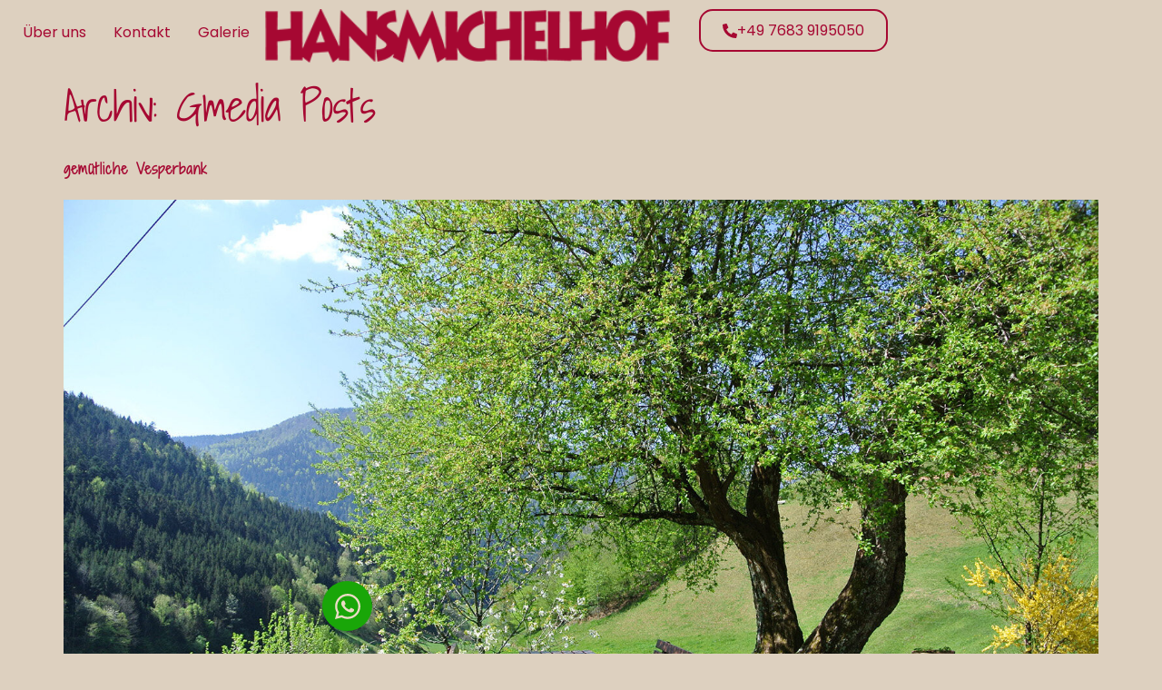

--- FILE ---
content_type: text/html; charset=UTF-8
request_url: https://www.hansmichelhof.de/gmedia/page/2/
body_size: 14294
content:

<!DOCTYPE html>
<html lang="de" prefix="og: https://ogp.me/ns#">

<head>
	<meta charset="UTF-8">
	<meta name="viewport" content="width=device-width, initial-scale=1.0" />
		
<!-- Suchmaschinen-Optimierung durch Rank Math PRO - https://rankmath.com/ -->
<title>Gmedia Posts - Seite 2 von 4 - Hansmichelhof</title>
<meta name="description" content="Gmedia Posts Archive - Seite 2 von 4 - Hansmichelhof"/>
<meta name="robots" content="nofollow, noindex"/>
<meta property="og:locale" content="de_DE" />
<meta property="og:type" content="article" />
<meta property="og:title" content="Gmedia Posts - Seite 2 von 4 - Hansmichelhof" />
<meta property="og:description" content="Gmedia Posts Archive - Seite 2 von 4 - Hansmichelhof" />
<meta property="og:url" content="https://www.hansmichelhof.de/gmedia/page/2/" />
<meta property="og:site_name" content="Hansmichelhof" />
<meta name="twitter:card" content="summary_large_image" />
<meta name="twitter:title" content="Gmedia Posts - Seite 2 von 4 - Hansmichelhof" />
<meta name="twitter:description" content="Gmedia Posts Archive - Seite 2 von 4 - Hansmichelhof" />
<script type="application/ld+json" class="rank-math-schema">{"@context":"https://schema.org","@graph":[{"@type":"Place","@id":"https://www.hansmichelhof.de/#place","address":{"@type":"PostalAddress","addressLocality":"Simonswald","addressRegion":"Schwarzwald","postalCode":"79263","streetAddress":"Griesbach 14","addressCountry":"DE"}},{"@type":"Organization","@id":"https://www.hansmichelhof.de/#organization","name":"Hansmichelhof","url":"https://www.hansmichelhof.de","email":"hansmichelhof@freenet.de","address":{"@type":"PostalAddress","addressLocality":"Simonswald","addressRegion":"Schwarzwald","postalCode":"79263","streetAddress":"Griesbach 14","addressCountry":"DE"},"logo":{"@type":"ImageObject","@id":"https://www.hansmichelhof.de/#logo","url":"https://www.hansmichelhof.de/wp-content/uploads/2025/10/hmh_logo_400_rot-300x49-2.png","contentUrl":"https://www.hansmichelhof.de/wp-content/uploads/2025/10/hmh_logo_400_rot-300x49-2.png","caption":"Hansmichelhof","inLanguage":"de","width":"300","height":"49"},"contactPoint":[{"@type":"ContactPoint","telephone":"+4976839195050","contactType":"reservations"}],"description":"Urlaub auf dem Ferienhof","location":{"@id":"https://www.hansmichelhof.de/#place"}},{"@type":"WebSite","@id":"https://www.hansmichelhof.de/#website","url":"https://www.hansmichelhof.de","name":"Hansmichelhof","publisher":{"@id":"https://www.hansmichelhof.de/#organization"},"inLanguage":"de"},{"@type":"CollectionPage","@id":"https://www.hansmichelhof.de/gmedia/page/2/#webpage","url":"https://www.hansmichelhof.de/gmedia/page/2/","name":"Gmedia Posts - Seite 2 von 4 - Hansmichelhof","isPartOf":{"@id":"https://www.hansmichelhof.de/#website"},"inLanguage":"de"}]}</script>
<!-- /Rank Math WordPress SEO Plugin -->

<link rel="alternate" type="application/rss+xml" title="Hansmichelhof &raquo; Feed" href="https://www.hansmichelhof.de/feed/" />
<link rel="alternate" type="application/rss+xml" title="Hansmichelhof &raquo; Kommentar-Feed" href="https://www.hansmichelhof.de/comments/feed/" />
<link rel="alternate" type="application/rss+xml" title="Hansmichelhof &raquo; Feed für Gmedia Posts" href="https://www.hansmichelhof.de/gmedia/feed/" />
<style id='wp-img-auto-sizes-contain-inline-css'>
img:is([sizes=auto i],[sizes^="auto," i]){contain-intrinsic-size:3000px 1500px}
/*# sourceURL=wp-img-auto-sizes-contain-inline-css */
</style>
<link rel='stylesheet' id='elementor-frontend-css' href='https://www.hansmichelhof.de/wp-content/uploads/elementor/css/custom-frontend.min.css?ver=1769809900' media='all' />
<link rel='stylesheet' id='elementor-post-717-css' href='https://www.hansmichelhof.de/wp-content/uploads/elementor/css/post-717.css?ver=1769809899' media='all' />
<link rel='stylesheet' id='elementor-post-740-css' href='https://www.hansmichelhof.de/wp-content/uploads/elementor/css/post-740.css?ver=1769809900' media='all' />
<style id='wp-emoji-styles-inline-css'>

	img.wp-smiley, img.emoji {
		display: inline !important;
		border: none !important;
		box-shadow: none !important;
		height: 1em !important;
		width: 1em !important;
		margin: 0 0.07em !important;
		vertical-align: -0.1em !important;
		background: none !important;
		padding: 0 !important;
	}
/*# sourceURL=wp-emoji-styles-inline-css */
</style>
<link rel='stylesheet' id='wp-block-library-css' href='https://www.hansmichelhof.de/wp-includes/css/dist/block-library/style.min.css?ver=6.9' media='all' />
<style id='global-styles-inline-css'>
:root{--wp--preset--aspect-ratio--square: 1;--wp--preset--aspect-ratio--4-3: 4/3;--wp--preset--aspect-ratio--3-4: 3/4;--wp--preset--aspect-ratio--3-2: 3/2;--wp--preset--aspect-ratio--2-3: 2/3;--wp--preset--aspect-ratio--16-9: 16/9;--wp--preset--aspect-ratio--9-16: 9/16;--wp--preset--color--black: #000000;--wp--preset--color--cyan-bluish-gray: #abb8c3;--wp--preset--color--white: #ffffff;--wp--preset--color--pale-pink: #f78da7;--wp--preset--color--vivid-red: #cf2e2e;--wp--preset--color--luminous-vivid-orange: #ff6900;--wp--preset--color--luminous-vivid-amber: #fcb900;--wp--preset--color--light-green-cyan: #7bdcb5;--wp--preset--color--vivid-green-cyan: #00d084;--wp--preset--color--pale-cyan-blue: #8ed1fc;--wp--preset--color--vivid-cyan-blue: #0693e3;--wp--preset--color--vivid-purple: #9b51e0;--wp--preset--gradient--vivid-cyan-blue-to-vivid-purple: linear-gradient(135deg,rgb(6,147,227) 0%,rgb(155,81,224) 100%);--wp--preset--gradient--light-green-cyan-to-vivid-green-cyan: linear-gradient(135deg,rgb(122,220,180) 0%,rgb(0,208,130) 100%);--wp--preset--gradient--luminous-vivid-amber-to-luminous-vivid-orange: linear-gradient(135deg,rgb(252,185,0) 0%,rgb(255,105,0) 100%);--wp--preset--gradient--luminous-vivid-orange-to-vivid-red: linear-gradient(135deg,rgb(255,105,0) 0%,rgb(207,46,46) 100%);--wp--preset--gradient--very-light-gray-to-cyan-bluish-gray: linear-gradient(135deg,rgb(238,238,238) 0%,rgb(169,184,195) 100%);--wp--preset--gradient--cool-to-warm-spectrum: linear-gradient(135deg,rgb(74,234,220) 0%,rgb(151,120,209) 20%,rgb(207,42,186) 40%,rgb(238,44,130) 60%,rgb(251,105,98) 80%,rgb(254,248,76) 100%);--wp--preset--gradient--blush-light-purple: linear-gradient(135deg,rgb(255,206,236) 0%,rgb(152,150,240) 100%);--wp--preset--gradient--blush-bordeaux: linear-gradient(135deg,rgb(254,205,165) 0%,rgb(254,45,45) 50%,rgb(107,0,62) 100%);--wp--preset--gradient--luminous-dusk: linear-gradient(135deg,rgb(255,203,112) 0%,rgb(199,81,192) 50%,rgb(65,88,208) 100%);--wp--preset--gradient--pale-ocean: linear-gradient(135deg,rgb(255,245,203) 0%,rgb(182,227,212) 50%,rgb(51,167,181) 100%);--wp--preset--gradient--electric-grass: linear-gradient(135deg,rgb(202,248,128) 0%,rgb(113,206,126) 100%);--wp--preset--gradient--midnight: linear-gradient(135deg,rgb(2,3,129) 0%,rgb(40,116,252) 100%);--wp--preset--font-size--small: 13px;--wp--preset--font-size--medium: 20px;--wp--preset--font-size--large: 36px;--wp--preset--font-size--x-large: 42px;--wp--preset--spacing--20: 0.44rem;--wp--preset--spacing--30: 0.67rem;--wp--preset--spacing--40: 1rem;--wp--preset--spacing--50: 1.5rem;--wp--preset--spacing--60: 2.25rem;--wp--preset--spacing--70: 3.38rem;--wp--preset--spacing--80: 5.06rem;--wp--preset--shadow--natural: 6px 6px 9px rgba(0, 0, 0, 0.2);--wp--preset--shadow--deep: 12px 12px 50px rgba(0, 0, 0, 0.4);--wp--preset--shadow--sharp: 6px 6px 0px rgba(0, 0, 0, 0.2);--wp--preset--shadow--outlined: 6px 6px 0px -3px rgb(255, 255, 255), 6px 6px rgb(0, 0, 0);--wp--preset--shadow--crisp: 6px 6px 0px rgb(0, 0, 0);}:root { --wp--style--global--content-size: 800px;--wp--style--global--wide-size: 1200px; }:where(body) { margin: 0; }.wp-site-blocks > .alignleft { float: left; margin-right: 2em; }.wp-site-blocks > .alignright { float: right; margin-left: 2em; }.wp-site-blocks > .aligncenter { justify-content: center; margin-left: auto; margin-right: auto; }:where(.wp-site-blocks) > * { margin-block-start: 24px; margin-block-end: 0; }:where(.wp-site-blocks) > :first-child { margin-block-start: 0; }:where(.wp-site-blocks) > :last-child { margin-block-end: 0; }:root { --wp--style--block-gap: 24px; }:root :where(.is-layout-flow) > :first-child{margin-block-start: 0;}:root :where(.is-layout-flow) > :last-child{margin-block-end: 0;}:root :where(.is-layout-flow) > *{margin-block-start: 24px;margin-block-end: 0;}:root :where(.is-layout-constrained) > :first-child{margin-block-start: 0;}:root :where(.is-layout-constrained) > :last-child{margin-block-end: 0;}:root :where(.is-layout-constrained) > *{margin-block-start: 24px;margin-block-end: 0;}:root :where(.is-layout-flex){gap: 24px;}:root :where(.is-layout-grid){gap: 24px;}.is-layout-flow > .alignleft{float: left;margin-inline-start: 0;margin-inline-end: 2em;}.is-layout-flow > .alignright{float: right;margin-inline-start: 2em;margin-inline-end: 0;}.is-layout-flow > .aligncenter{margin-left: auto !important;margin-right: auto !important;}.is-layout-constrained > .alignleft{float: left;margin-inline-start: 0;margin-inline-end: 2em;}.is-layout-constrained > .alignright{float: right;margin-inline-start: 2em;margin-inline-end: 0;}.is-layout-constrained > .aligncenter{margin-left: auto !important;margin-right: auto !important;}.is-layout-constrained > :where(:not(.alignleft):not(.alignright):not(.alignfull)){max-width: var(--wp--style--global--content-size);margin-left: auto !important;margin-right: auto !important;}.is-layout-constrained > .alignwide{max-width: var(--wp--style--global--wide-size);}body .is-layout-flex{display: flex;}.is-layout-flex{flex-wrap: wrap;align-items: center;}.is-layout-flex > :is(*, div){margin: 0;}body .is-layout-grid{display: grid;}.is-layout-grid > :is(*, div){margin: 0;}body{padding-top: 0px;padding-right: 0px;padding-bottom: 0px;padding-left: 0px;}a:where(:not(.wp-element-button)){text-decoration: underline;}:root :where(.wp-element-button, .wp-block-button__link){background-color: #32373c;border-width: 0;color: #fff;font-family: inherit;font-size: inherit;font-style: inherit;font-weight: inherit;letter-spacing: inherit;line-height: inherit;padding-top: calc(0.667em + 2px);padding-right: calc(1.333em + 2px);padding-bottom: calc(0.667em + 2px);padding-left: calc(1.333em + 2px);text-decoration: none;text-transform: inherit;}.has-black-color{color: var(--wp--preset--color--black) !important;}.has-cyan-bluish-gray-color{color: var(--wp--preset--color--cyan-bluish-gray) !important;}.has-white-color{color: var(--wp--preset--color--white) !important;}.has-pale-pink-color{color: var(--wp--preset--color--pale-pink) !important;}.has-vivid-red-color{color: var(--wp--preset--color--vivid-red) !important;}.has-luminous-vivid-orange-color{color: var(--wp--preset--color--luminous-vivid-orange) !important;}.has-luminous-vivid-amber-color{color: var(--wp--preset--color--luminous-vivid-amber) !important;}.has-light-green-cyan-color{color: var(--wp--preset--color--light-green-cyan) !important;}.has-vivid-green-cyan-color{color: var(--wp--preset--color--vivid-green-cyan) !important;}.has-pale-cyan-blue-color{color: var(--wp--preset--color--pale-cyan-blue) !important;}.has-vivid-cyan-blue-color{color: var(--wp--preset--color--vivid-cyan-blue) !important;}.has-vivid-purple-color{color: var(--wp--preset--color--vivid-purple) !important;}.has-black-background-color{background-color: var(--wp--preset--color--black) !important;}.has-cyan-bluish-gray-background-color{background-color: var(--wp--preset--color--cyan-bluish-gray) !important;}.has-white-background-color{background-color: var(--wp--preset--color--white) !important;}.has-pale-pink-background-color{background-color: var(--wp--preset--color--pale-pink) !important;}.has-vivid-red-background-color{background-color: var(--wp--preset--color--vivid-red) !important;}.has-luminous-vivid-orange-background-color{background-color: var(--wp--preset--color--luminous-vivid-orange) !important;}.has-luminous-vivid-amber-background-color{background-color: var(--wp--preset--color--luminous-vivid-amber) !important;}.has-light-green-cyan-background-color{background-color: var(--wp--preset--color--light-green-cyan) !important;}.has-vivid-green-cyan-background-color{background-color: var(--wp--preset--color--vivid-green-cyan) !important;}.has-pale-cyan-blue-background-color{background-color: var(--wp--preset--color--pale-cyan-blue) !important;}.has-vivid-cyan-blue-background-color{background-color: var(--wp--preset--color--vivid-cyan-blue) !important;}.has-vivid-purple-background-color{background-color: var(--wp--preset--color--vivid-purple) !important;}.has-black-border-color{border-color: var(--wp--preset--color--black) !important;}.has-cyan-bluish-gray-border-color{border-color: var(--wp--preset--color--cyan-bluish-gray) !important;}.has-white-border-color{border-color: var(--wp--preset--color--white) !important;}.has-pale-pink-border-color{border-color: var(--wp--preset--color--pale-pink) !important;}.has-vivid-red-border-color{border-color: var(--wp--preset--color--vivid-red) !important;}.has-luminous-vivid-orange-border-color{border-color: var(--wp--preset--color--luminous-vivid-orange) !important;}.has-luminous-vivid-amber-border-color{border-color: var(--wp--preset--color--luminous-vivid-amber) !important;}.has-light-green-cyan-border-color{border-color: var(--wp--preset--color--light-green-cyan) !important;}.has-vivid-green-cyan-border-color{border-color: var(--wp--preset--color--vivid-green-cyan) !important;}.has-pale-cyan-blue-border-color{border-color: var(--wp--preset--color--pale-cyan-blue) !important;}.has-vivid-cyan-blue-border-color{border-color: var(--wp--preset--color--vivid-cyan-blue) !important;}.has-vivid-purple-border-color{border-color: var(--wp--preset--color--vivid-purple) !important;}.has-vivid-cyan-blue-to-vivid-purple-gradient-background{background: var(--wp--preset--gradient--vivid-cyan-blue-to-vivid-purple) !important;}.has-light-green-cyan-to-vivid-green-cyan-gradient-background{background: var(--wp--preset--gradient--light-green-cyan-to-vivid-green-cyan) !important;}.has-luminous-vivid-amber-to-luminous-vivid-orange-gradient-background{background: var(--wp--preset--gradient--luminous-vivid-amber-to-luminous-vivid-orange) !important;}.has-luminous-vivid-orange-to-vivid-red-gradient-background{background: var(--wp--preset--gradient--luminous-vivid-orange-to-vivid-red) !important;}.has-very-light-gray-to-cyan-bluish-gray-gradient-background{background: var(--wp--preset--gradient--very-light-gray-to-cyan-bluish-gray) !important;}.has-cool-to-warm-spectrum-gradient-background{background: var(--wp--preset--gradient--cool-to-warm-spectrum) !important;}.has-blush-light-purple-gradient-background{background: var(--wp--preset--gradient--blush-light-purple) !important;}.has-blush-bordeaux-gradient-background{background: var(--wp--preset--gradient--blush-bordeaux) !important;}.has-luminous-dusk-gradient-background{background: var(--wp--preset--gradient--luminous-dusk) !important;}.has-pale-ocean-gradient-background{background: var(--wp--preset--gradient--pale-ocean) !important;}.has-electric-grass-gradient-background{background: var(--wp--preset--gradient--electric-grass) !important;}.has-midnight-gradient-background{background: var(--wp--preset--gradient--midnight) !important;}.has-small-font-size{font-size: var(--wp--preset--font-size--small) !important;}.has-medium-font-size{font-size: var(--wp--preset--font-size--medium) !important;}.has-large-font-size{font-size: var(--wp--preset--font-size--large) !important;}.has-x-large-font-size{font-size: var(--wp--preset--font-size--x-large) !important;}
:root :where(.wp-block-pullquote){font-size: 1.5em;line-height: 1.6;}
/*# sourceURL=global-styles-inline-css */
</style>
<link rel='stylesheet' id='hello-biz-css' href='https://www.hansmichelhof.de/wp-content/themes/hello-biz/assets/css/theme.css?ver=1.2.0' media='all' />
<link rel='stylesheet' id='gmedia-global-frontend-css' href='https://www.hansmichelhof.de/wp-content/plugins/grand-media/assets/gmedia.global.front.css?ver=1.15.0' media='all' />
<link rel='stylesheet' id='rpt-css' href='https://www.hansmichelhof.de/wp-content/plugins/dk-pricr-responsive-pricing-table/inc/css/rpt_style.min.css?ver=5.1.12' media='all' />
<link rel='stylesheet' id='ekit-widget-styles-css' href='https://www.hansmichelhof.de/wp-content/plugins/elementskit-lite/widgets/init/assets/css/widget-styles.css?ver=3.7.7' media='all' />
<link rel='stylesheet' id='ekit-responsive-css' href='https://www.hansmichelhof.de/wp-content/plugins/elementskit-lite/widgets/init/assets/css/responsive.css?ver=3.7.7' media='all' />
<link rel='stylesheet' id='widget-icon-list-css' href='https://www.hansmichelhof.de/wp-content/uploads/elementor/css/custom-widget-icon-list.min.css?ver=1769809900' media='all' />
<link rel='stylesheet' id='elementor-gf-poppins-css' href='//www.hansmichelhof.de/wp-content/uploads/omgf/elementor-gf-poppins/elementor-gf-poppins.css?ver=1762799769' media='all' />
<link rel='stylesheet' id='elementor-gf-roboto-css' href='//www.hansmichelhof.de/wp-content/uploads/omgf/elementor-gf-roboto/elementor-gf-roboto.css?ver=1762799769' media='all' />
<link rel='stylesheet' id='elementor-gf-shadowsintolighttwo-css' href='//www.hansmichelhof.de/wp-content/uploads/omgf/elementor-gf-shadowsintolighttwo/elementor-gf-shadowsintolighttwo.css?ver=1762799769' media='all' />
<!--n2css--><!--n2js--><script src="https://www.hansmichelhof.de/wp-includes/js/jquery/jquery.min.js?ver=3.7.1" id="jquery-core-js"></script>
<script src="https://www.hansmichelhof.de/wp-includes/js/jquery/jquery-migrate.min.js?ver=3.4.1" id="jquery-migrate-js"></script>
<script src="https://www.hansmichelhof.de/wp-content/plugins/dk-pricr-responsive-pricing-table/inc/js/rpt.min.js?ver=5.1.12" id="rpt-js"></script>
<link rel="https://api.w.org/" href="https://www.hansmichelhof.de/wp-json/" /><link rel="EditURI" type="application/rsd+xml" title="RSD" href="https://www.hansmichelhof.de/xmlrpc.php?rsd" />
<meta name="generator" content="WordPress 6.9" />

<!-- <meta name="GmediaGallery" version="1.24.1/1.8.0" license="" /> -->
<meta name="generator" content="Elementor 3.34.4; features: e_font_icon_svg, additional_custom_breakpoints; settings: css_print_method-external, google_font-enabled, font_display-auto">
			<style>
				.e-con.e-parent:nth-of-type(n+4):not(.e-lazyloaded):not(.e-no-lazyload),
				.e-con.e-parent:nth-of-type(n+4):not(.e-lazyloaded):not(.e-no-lazyload) * {
					background-image: none !important;
				}
				@media screen and (max-height: 1024px) {
					.e-con.e-parent:nth-of-type(n+3):not(.e-lazyloaded):not(.e-no-lazyload),
					.e-con.e-parent:nth-of-type(n+3):not(.e-lazyloaded):not(.e-no-lazyload) * {
						background-image: none !important;
					}
				}
				@media screen and (max-height: 640px) {
					.e-con.e-parent:nth-of-type(n+2):not(.e-lazyloaded):not(.e-no-lazyload),
					.e-con.e-parent:nth-of-type(n+2):not(.e-lazyloaded):not(.e-no-lazyload) * {
						background-image: none !important;
					}
				}
			</style>
			<link rel="icon" href="https://www.hansmichelhof.de/wp-content/uploads/2025/10/hmh_kuh-300x300-1-150x150.jpg" sizes="32x32" />
<link rel="icon" href="https://www.hansmichelhof.de/wp-content/uploads/2025/10/hmh_kuh-300x300-1.jpg" sizes="192x192" />
<link rel="apple-touch-icon" href="https://www.hansmichelhof.de/wp-content/uploads/2025/10/hmh_kuh-300x300-1.jpg" />
<meta name="msapplication-TileImage" content="https://www.hansmichelhof.de/wp-content/uploads/2025/10/hmh_kuh-300x300-1.jpg" />
		<style id="wp-custom-css">
			/* Texte im Pricing-Plan */
.rpt_style_basic .rpt_plan .rpt_head .rpt_description {
	font-size: 24px;
	color: #bbb;
}
.rpt_style_basic .rpt_plan .rpt_head .rpt_subtitle {
	font-size: 24px;
	color: #fff !important;
}

.rpt_style_basic .rpt_plan .rpt_title {
	background: #a60832;
	font-size: 18px !important;
}

/* Text Powered by Elementor */
.e-contact-buttons__powered-text {
	color: #2d3745 !important;
}

/* Links im Footer */
.elementor-kit-9 a {
	font-size: 16px !important;
}

/* Preislistenüberschrift */
.rpt_style_basic .rpt_plan .rpt_title {
  font-size: 32px !important;
}
		</style>
		</head>

<body class="archive paged post-type-archive post-type-archive-gmedia wp-custom-logo paged-2 post-type-paged-2 wp-theme-hello-biz ehp-default eio-default ehbiz-default elementor-default elementor-kit-9">

	
			<a class="skip-link screen-reader-text" href="#content">
			Skip to content		</a>
	
	
	<div class="ekit-template-content-markup ekit-template-content-header ekit-template-content-theme-support">
		<style>.elementor-717 .elementor-element.elementor-element-7f495b73{--display:flex;--flex-direction:row;--container-widget-width:calc( ( 1 - var( --container-widget-flex-grow ) ) * 100% );--container-widget-height:100%;--container-widget-flex-grow:1;--container-widget-align-self:stretch;--flex-wrap-mobile:wrap;--justify-content:space-between;--align-items:center;--gap:10px 10px;--row-gap:10px;--column-gap:10px;--margin-top:0px;--margin-bottom:0px;--margin-left:0px;--margin-right:0px;--padding-top:10px;--padding-bottom:10px;--padding-left:10px;--padding-right:10px;}.elementor-717 .elementor-element.elementor-element-7f495b73:not(.elementor-motion-effects-element-type-background), .elementor-717 .elementor-element.elementor-element-7f495b73 > .elementor-motion-effects-container > .elementor-motion-effects-layer{background-color:var( --e-global-color-secondary );}.elementor-717 .elementor-element.elementor-element-121680cf .elementskit-navbar-nav > li > a:hover, .elementor-717 .elementor-element.elementor-element-121680cf .elementskit-navbar-nav > li > a:focus, .elementor-717 .elementor-element.elementor-element-121680cf .elementskit-navbar-nav > li > a:active, .elementor-717 .elementor-element.elementor-element-121680cf .elementskit-navbar-nav > li:hover > a{background-color:var( --e-global-color-primary );}.elementor-717 .elementor-element.elementor-element-121680cf .elementskit-navbar-nav > li.current-menu-item > a,.elementor-717 .elementor-element.elementor-element-121680cf .elementskit-navbar-nav > li.current-menu-ancestor > a{background-color:var( --e-global-color-accent );}.elementor-717 .elementor-element.elementor-element-121680cf .elementskit-menu-hamburger:hover{background-color:#ff5e13;}.elementor-717 .elementor-element.elementor-element-121680cf > .elementor-widget-container{margin:0px 0px 0px 0px;}.elementor-717 .elementor-element.elementor-element-121680cf{z-index:15;}.elementor-717 .elementor-element.elementor-element-121680cf .elementskit-menu-container{height:50px;border-radius:0px 0px 0px 0px;}.elementor-717 .elementor-element.elementor-element-121680cf .elementskit-navbar-nav > li > a{font-family:"Poppins", Sans-serif;font-size:16px;font-weight:400;font-style:normal;text-decoration:none;line-height:1.2em;letter-spacing:0px;word-spacing:0em;color:var( --e-global-color-accent );padding:0px 15px 0px 15px;}.elementor-717 .elementor-element.elementor-element-121680cf .elementskit-navbar-nav > li > a:hover{color:var( --e-global-color-secondary );}.elementor-717 .elementor-element.elementor-element-121680cf .elementskit-navbar-nav > li > a:focus{color:var( --e-global-color-secondary );}.elementor-717 .elementor-element.elementor-element-121680cf .elementskit-navbar-nav > li > a:active{color:var( --e-global-color-secondary );}.elementor-717 .elementor-element.elementor-element-121680cf .elementskit-navbar-nav > li:hover > a{color:var( --e-global-color-secondary );}.elementor-717 .elementor-element.elementor-element-121680cf .elementskit-navbar-nav > li:hover > a .elementskit-submenu-indicator{color:var( --e-global-color-secondary );}.elementor-717 .elementor-element.elementor-element-121680cf .elementskit-navbar-nav > li > a:hover .elementskit-submenu-indicator{color:var( --e-global-color-secondary );}.elementor-717 .elementor-element.elementor-element-121680cf .elementskit-navbar-nav > li > a:focus .elementskit-submenu-indicator{color:var( --e-global-color-secondary );}.elementor-717 .elementor-element.elementor-element-121680cf .elementskit-navbar-nav > li > a:active .elementskit-submenu-indicator{color:var( --e-global-color-secondary );}.elementor-717 .elementor-element.elementor-element-121680cf .elementskit-navbar-nav > li.current-menu-item > a{color:var( --e-global-color-secondary );border-style:solid;border-width:2px 2px 2px 2px;border-radius:15px 15px 15px 15px;}.elementor-717 .elementor-element.elementor-element-121680cf .elementskit-navbar-nav > li.current-menu-ancestor > a{color:var( --e-global-color-secondary );}.elementor-717 .elementor-element.elementor-element-121680cf .elementskit-navbar-nav > li.current-menu-ancestor > a .elementskit-submenu-indicator{color:var( --e-global-color-secondary );}.elementor-717 .elementor-element.elementor-element-121680cf .elementskit-navbar-nav > li > a .elementskit-submenu-indicator{color:#021343;fill:#021343;}.elementor-717 .elementor-element.elementor-element-121680cf .elementskit-navbar-nav > li > a .ekit-submenu-indicator-icon{color:#021343;fill:#021343;}.elementor-717 .elementor-element.elementor-element-121680cf .elementskit-navbar-nav .elementskit-submenu-panel > li > a{font-family:"Roboto", Sans-serif;font-size:15px;font-weight:400;padding:6px 0px 7px 0px;color:#000000;}.elementor-717 .elementor-element.elementor-element-121680cf .elementskit-navbar-nav .elementskit-submenu-panel > li > a:hover{color:#121147;}.elementor-717 .elementor-element.elementor-element-121680cf .elementskit-navbar-nav .elementskit-submenu-panel > li > a:focus{color:#121147;}.elementor-717 .elementor-element.elementor-element-121680cf .elementskit-navbar-nav .elementskit-submenu-panel > li > a:active{color:#121147;}.elementor-717 .elementor-element.elementor-element-121680cf .elementskit-navbar-nav .elementskit-submenu-panel > li:hover > a{color:#121147;}.elementor-717 .elementor-element.elementor-element-121680cf .elementskit-navbar-nav .elementskit-submenu-panel > li.current-menu-item > a{color:#707070 !important;}.elementor-717 .elementor-element.elementor-element-121680cf .elementskit-submenu-panel{padding:15px 15px 15px 25px;}.elementor-717 .elementor-element.elementor-element-121680cf .elementskit-navbar-nav .elementskit-submenu-panel{border-radius:0px 0px 0px 0px;min-width:220px;box-shadow:0px 0px 10px 0px rgba(0,0,0,0.12);}.elementor-717 .elementor-element.elementor-element-121680cf .elementskit-menu-hamburger{float:right;border-style:solid;border-color:var( --e-global-color-accent );}.elementor-717 .elementor-element.elementor-element-121680cf .elementskit-menu-hamburger .elementskit-menu-hamburger-icon{background-color:var( --e-global-color-accent );}.elementor-717 .elementor-element.elementor-element-121680cf .elementskit-menu-hamburger > .ekit-menu-icon{color:var( --e-global-color-accent );}.elementor-717 .elementor-element.elementor-element-121680cf .elementskit-menu-hamburger:hover .elementskit-menu-hamburger-icon{background-color:rgba(255,255,255,0.5);}.elementor-717 .elementor-element.elementor-element-121680cf .elementskit-menu-hamburger:hover > .ekit-menu-icon{color:rgba(255,255,255,0.5);}.elementor-717 .elementor-element.elementor-element-121680cf .elementskit-menu-close{color:var( --e-global-color-accent );}.elementor-717 .elementor-element.elementor-element-121680cf .elementskit-menu-close:hover{color:rgba(0, 0, 0, 0.5);}.elementor-widget-image .widget-image-caption{color:var( --e-global-color-text );font-family:var( --e-global-typography-text-font-family ), Sans-serif;font-size:var( --e-global-typography-text-font-size );font-weight:var( --e-global-typography-text-font-weight );text-transform:var( --e-global-typography-text-text-transform );font-style:var( --e-global-typography-text-font-style );text-decoration:var( --e-global-typography-text-text-decoration );line-height:var( --e-global-typography-text-line-height );letter-spacing:var( --e-global-typography-text-letter-spacing );word-spacing:var( --e-global-typography-text-word-spacing );}.elementor-717 .elementor-element.elementor-element-3a2d298{padding:0px 30px 0px 0px;text-align:center;}.elementor-717 .elementor-element.elementor-element-3a2d298 img{width:450px;}.elementor-widget-button .elementor-button{background-color:var( --e-global-color-accent );font-family:var( --e-global-typography-accent-font-family ), Sans-serif;font-size:var( --e-global-typography-accent-font-size );font-weight:var( --e-global-typography-accent-font-weight );text-transform:var( --e-global-typography-accent-text-transform );font-style:var( --e-global-typography-accent-font-style );text-decoration:var( --e-global-typography-accent-text-decoration );line-height:var( --e-global-typography-accent-line-height );letter-spacing:var( --e-global-typography-accent-letter-spacing );word-spacing:var( --e-global-typography-accent-word-spacing );}.elementor-717 .elementor-element.elementor-element-c2347c2 .elementor-button{background-color:var( --e-global-color-secondary );fill:var( --e-global-color-accent );color:var( --e-global-color-accent );border-style:solid;border-width:2px 2px 2px 2px;border-color:var( --e-global-color-accent );border-radius:15px 15px 15px 15px;}.elementor-717 .elementor-element.elementor-element-c2347c2 .elementor-button-content-wrapper{flex-direction:row;}@media(max-width:1200px){.elementor-717 .elementor-element.elementor-element-121680cf > .elementor-widget-container{margin:0px 0px 0px -20px;}.elementor-717 .elementor-element.elementor-element-121680cf .elementskit-navbar-nav > li > a{color:var( --e-global-color-accent );}.elementor-717 .elementor-element.elementor-element-121680cf .elementskit-navbar-nav > li > a:hover{color:var( --e-global-color-primary );}.elementor-717 .elementor-element.elementor-element-121680cf .elementskit-navbar-nav > li > a:focus{color:var( --e-global-color-primary );}.elementor-717 .elementor-element.elementor-element-121680cf .elementskit-navbar-nav > li > a:active{color:var( --e-global-color-primary );}.elementor-717 .elementor-element.elementor-element-121680cf .elementskit-navbar-nav > li:hover > a{color:var( --e-global-color-primary );}.elementor-717 .elementor-element.elementor-element-121680cf .elementskit-navbar-nav > li:hover > a .elementskit-submenu-indicator{color:var( --e-global-color-primary );}.elementor-717 .elementor-element.elementor-element-121680cf .elementskit-navbar-nav > li > a:hover .elementskit-submenu-indicator{color:var( --e-global-color-primary );}.elementor-717 .elementor-element.elementor-element-121680cf .elementskit-navbar-nav > li > a:focus .elementskit-submenu-indicator{color:var( --e-global-color-primary );}.elementor-717 .elementor-element.elementor-element-121680cf .elementskit-navbar-nav > li > a:active .elementskit-submenu-indicator{color:var( --e-global-color-primary );}.elementor-717 .elementor-element.elementor-element-3a2d298{margin:0px 20px calc(var(--kit-widget-spacing, 0px) + 0px) -10px;}}@media(max-width:1024px){.elementor-717 .elementor-element.elementor-element-7f495b73{--justify-content:space-between;--align-items:center;--container-widget-width:calc( ( 1 - var( --container-widget-flex-grow ) ) * 100% );--padding-top:15px;--padding-bottom:15px;--padding-left:15px;--padding-right:15px;}.elementor-717 .elementor-element.elementor-element-121680cf > .elementor-widget-container{margin:0px 90px 0px 0px;}.elementor-717 .elementor-element.elementor-element-121680cf .elementskit-menu-container{background-color:var( --e-global-color-secondary );max-width:350px;border-radius:0px 0px 0px 0px;}.elementor-717 .elementor-element.elementor-element-121680cf .elementskit-nav-identity-panel{padding:10px 0px 10px 0px;}.elementor-717 .elementor-element.elementor-element-121680cf .elementskit-navbar-nav > li > a{font-size:14px;color:#000000;padding:10px 15px 10px 15px;}.elementor-717 .elementor-element.elementor-element-121680cf .elementskit-navbar-nav .elementskit-submenu-panel > li > a{padding:15px 15px 15px 15px;}.elementor-717 .elementor-element.elementor-element-121680cf .elementskit-navbar-nav .elementskit-submenu-panel{border-radius:0px 0px 0px 0px;}.elementor-717 .elementor-element.elementor-element-121680cf .elementskit-menu-hamburger{padding:8px 8px 8px 8px;width:45px;border-radius:3px;}.elementor-717 .elementor-element.elementor-element-121680cf .elementskit-menu-close{padding:8px 8px 8px 8px;margin:12px 12px 12px 12px;width:45px;border-radius:3px;}.elementor-717 .elementor-element.elementor-element-121680cf .elementskit-nav-logo > img{max-width:160px;max-height:60px;}.elementor-717 .elementor-element.elementor-element-121680cf .elementskit-nav-logo{margin:5px 0px 5px 0px;padding:5px 5px 5px 5px;}.elementor-widget-image .widget-image-caption{font-size:var( --e-global-typography-text-font-size );line-height:var( --e-global-typography-text-line-height );letter-spacing:var( --e-global-typography-text-letter-spacing );word-spacing:var( --e-global-typography-text-word-spacing );}.elementor-717 .elementor-element.elementor-element-3a2d298{padding:0px 0px 0px 0px;}.elementor-widget-button .elementor-button{font-size:var( --e-global-typography-accent-font-size );line-height:var( --e-global-typography-accent-line-height );letter-spacing:var( --e-global-typography-accent-letter-spacing );word-spacing:var( --e-global-typography-accent-word-spacing );}}@media(max-width:767px){.elementor-717 .elementor-element.elementor-element-121680cf > .elementor-widget-container{margin:0px 0px 0px 0px;}.elementor-717 .elementor-element.elementor-element-121680cf .elementskit-menu-hamburger{border-width:1px 1px 1px 1px;}.elementor-717 .elementor-element.elementor-element-121680cf .elementskit-nav-logo > img{max-width:120px;max-height:50px;}.elementor-widget-image .widget-image-caption{font-size:var( --e-global-typography-text-font-size );line-height:var( --e-global-typography-text-line-height );letter-spacing:var( --e-global-typography-text-letter-spacing );word-spacing:var( --e-global-typography-text-word-spacing );}.elementor-717 .elementor-element.elementor-element-3a2d298{margin:0px 0px calc(var(--kit-widget-spacing, 0px) + 0px) 0px;padding:0px 80px 0px 0px;}.elementor-717 .elementor-element.elementor-element-3a2d298 img{width:210px;}.elementor-widget-button .elementor-button{font-size:var( --e-global-typography-accent-font-size );line-height:var( --e-global-typography-accent-line-height );letter-spacing:var( --e-global-typography-accent-letter-spacing );word-spacing:var( --e-global-typography-accent-word-spacing );}.elementor-717 .elementor-element.elementor-element-c2347c2{width:100%;max-width:100%;}}</style>		<div data-elementor-type="wp-post" data-elementor-id="717" class="elementor elementor-717">
				<div class="elementor-element elementor-element-7f495b73 e-con-full e-flex e-con e-parent" data-id="7f495b73" data-element_type="container" data-settings="{&quot;background_background&quot;:&quot;classic&quot;}">
				<div class="elementor-element elementor-element-121680cf elementor-widget elementor-widget-ekit-nav-menu" data-id="121680cf" data-element_type="widget" data-widget_type="ekit-nav-menu.default">
				<div class="elementor-widget-container">
							<nav class="ekit-wid-con ekit_menu_responsive_tablet" 
			data-hamburger-icon="" 
			data-hamburger-icon-type="icon" 
			data-responsive-breakpoint="1024">
			            <button class="elementskit-menu-hamburger elementskit-menu-toggler"  type="button" aria-label="hamburger-icon">
                                    <span class="elementskit-menu-hamburger-icon"></span><span class="elementskit-menu-hamburger-icon"></span><span class="elementskit-menu-hamburger-icon"></span>
                            </button>
            <div id="ekit-megamenu-primary-menu" class="elementskit-menu-container elementskit-menu-offcanvas-elements elementskit-navbar-nav-default ekit-nav-menu-one-page-no ekit-nav-dropdown-hover"><ul id="menu-primary-menu" class="elementskit-navbar-nav elementskit-menu-po-left submenu-click-on-icon"><li id="menu-item-48" class="menu-item menu-item-type-post_type menu-item-object-page menu-item-48 nav-item elementskit-mobile-builder-content" data-vertical-menu=750px><a href="https://www.hansmichelhof.de/about/" class="ekit-menu-nav-link">Über uns</a></li>
<li id="menu-item-130" class="menu-item menu-item-type-post_type menu-item-object-page menu-item-130 nav-item elementskit-mobile-builder-content" data-vertical-menu=750px><a href="https://www.hansmichelhof.de/kontakt/" class="ekit-menu-nav-link">Kontakt</a></li>
<li id="menu-item-548" class="menu-item menu-item-type-post_type menu-item-object-page menu-item-548 nav-item elementskit-mobile-builder-content" data-vertical-menu=750px><a href="https://www.hansmichelhof.de/galerie/" class="ekit-menu-nav-link">Galerie</a></li>
</ul><div class="elementskit-nav-identity-panel"><a class="elementskit-nav-logo" href="https://www.hansmichelhof.de" target="" rel=""><img src="http://hmh25.hansmichelhof.de/wp-content/uploads/2025/10/hmh_logo_400_rot-300x49-2.png" title="hmh_logo_400_rot-300&#215;49" alt="Logo Hansmichelhof" decoding="async" /></a><button class="elementskit-menu-close elementskit-menu-toggler" type="button">X</button></div></div>			
			<div class="elementskit-menu-overlay elementskit-menu-offcanvas-elements elementskit-menu-toggler ekit-nav-menu--overlay"></div>        </nav>
						</div>
				</div>
				<div class="elementor-element elementor-element-3a2d298 elementor-widget elementor-widget-image" data-id="3a2d298" data-element_type="widget" data-widget_type="image.default">
																<a href="/">
							<img width="400" height="52" src="https://www.hansmichelhof.de/wp-content/uploads/2025/10/hmh_logo_rot_400.png" class="attachment-large size-large wp-image-1136" alt="" srcset="https://www.hansmichelhof.de/wp-content/uploads/2025/10/hmh_logo_rot_400.png 400w, https://www.hansmichelhof.de/wp-content/uploads/2025/10/hmh_logo_rot_400-300x39.png 300w" sizes="(max-width: 400px) 100vw, 400px" />								</a>
															</div>
				<div class="elementor-element elementor-element-c2347c2 elementor-align-right elementor-mobile-align-center elementor-widget-mobile__width-inherit elementor-widget elementor-widget-button" data-id="c2347c2" data-element_type="widget" data-widget_type="button.default">
										<a class="elementor-button elementor-button-link elementor-size-sm" href="tel:004976839195050">
						<span class="elementor-button-content-wrapper">
						<span class="elementor-button-icon">
				<svg aria-hidden="true" class="e-font-icon-svg e-fas-phone-alt" viewBox="0 0 512 512" xmlns="http://www.w3.org/2000/svg"><path d="M497.39 361.8l-112-48a24 24 0 0 0-28 6.9l-49.6 60.6A370.66 370.66 0 0 1 130.6 204.11l60.6-49.6a23.94 23.94 0 0 0 6.9-28l-48-112A24.16 24.16 0 0 0 122.6.61l-104 24A24 24 0 0 0 0 48c0 256.5 207.9 464 464 464a24 24 0 0 0 23.4-18.6l24-104a24.29 24.29 0 0 0-14.01-27.6z"></path></svg>			</span>
									<span class="elementor-button-text">+49 7683 9195050</span>
					</span>
					</a>
								</div>
				</div>
				</div>
			</div>

	<main id="content" class="site-main">

			<div class="page-header">
			<h1 class="entry-title">Archiv: <span>Gmedia Posts</span></h1>		</div>
	
	<div class="page-content">
					<article class="post">
				<h2 class="entry-title"><a href="https://www.hansmichelhof.de/gmedia/vesperbank-jpg/">gemütliche Vesperbank</a></h2><div class="GmediaGallery_ArchivePage">					<a class="gmedia-item-link" rel="gmedia-item"						href="https://www.hansmichelhof.de/wp-content/grand-media/image/Vesperbank.jpg"><img class="gmedia-item"							style="max-width:100%;"							src="https://www.hansmichelhof.de/wp-content/grand-media/image/Vesperbank.jpg"							alt="gemütliche Vesperbank"/></a>											</p>
<p class="gmsingle_terms">							<span class="gmsingle_term_label">Album:</span>							<span class="gmsingle_album"><span class="gmsingle_term"><a										href="https://www.hansmichelhof.de/gmedia-album/hof/">Hof</a></span></span>						</p>
<style>						.gmsingle_terms {							margin-top: 10px;						}					</style>
</p></div>
			</article>
					<article class="post">
				<h2 class="entry-title"><a href="https://www.hansmichelhof.de/gmedia/dsc_5802_1600-jpg/">Weidekälbchen</a></h2><div class="GmediaGallery_ArchivePage">					<a class="gmedia-item-link" rel="gmedia-item"						href="https://www.hansmichelhof.de/wp-content/grand-media/image/DSC_5802_1600.jpg"><img class="gmedia-item"							style="max-width:100%;"							src="https://www.hansmichelhof.de/wp-content/grand-media/image/DSC_5802_1600.jpg"							alt="Weidekälbchen"/></a>											</p>
<p class="gmsingle_terms">							<span class="gmsingle_term_label">Album:</span>							<span class="gmsingle_album"><span class="gmsingle_term"><a										href="https://www.hansmichelhof.de/gmedia-album/tiere/">Tiere</a></span></span>						</p>
<style>						.gmsingle_terms {							margin-top: 10px;						}					</style>
</p></div>
			</article>
					<article class="post">
				<h2 class="entry-title"><a href="https://www.hansmichelhof.de/gmedia/img_4589-jpg/">Wanderwege um den Hof</a></h2><div class="GmediaGallery_ArchivePage">					<a class="gmedia-item-link" rel="gmedia-item"						href="https://www.hansmichelhof.de/wp-content/grand-media/image/IMG_4589.jpg"><img class="gmedia-item"							style="max-width:100%;"							src="https://www.hansmichelhof.de/wp-content/grand-media/image/IMG_4589.jpg"							alt="Wanderwege um den Hof"/></a>											</p>
<p class="gmsingle_terms">							<span class="gmsingle_term_label">Album:</span>							<span class="gmsingle_album"><span class="gmsingle_term"><a										href="https://www.hansmichelhof.de/gmedia-album/hof/">Hof</a></span></span>						</p>
<style>						.gmsingle_terms {							margin-top: 10px;						}					</style>
</p></div>
			</article>
					<article class="post">
				<h2 class="entry-title"><a href="https://www.hansmichelhof.de/gmedia/img_6358-jpg/">Terrasse mit Brunnenläufen</a></h2><div class="GmediaGallery_ArchivePage">					<a class="gmedia-item-link" rel="gmedia-item"						href="https://www.hansmichelhof.de/wp-content/grand-media/image/IMG_6358.jpg"><img class="gmedia-item"							style="max-width:100%;"							src="https://www.hansmichelhof.de/wp-content/grand-media/image/IMG_6358.jpg"							alt="Terrasse mit Brunnenläufen"/></a>											</p>
<p class="gmsingle_terms">							<span class="gmsingle_term_label">Album:</span>							<span class="gmsingle_album"><span class="gmsingle_term"><a										href="https://www.hansmichelhof.de/gmedia-album/hof/">Hof</a></span></span>						</p>
<style>						.gmsingle_terms {							margin-top: 10px;						}					</style>
</p></div>
			</article>
					<article class="post">
				<h2 class="entry-title"><a href="https://www.hansmichelhof.de/gmedia/img_3573-jpg/">Hofansicht</a></h2><div class="GmediaGallery_ArchivePage">					<a class="gmedia-item-link" rel="gmedia-item"						href="https://www.hansmichelhof.de/wp-content/grand-media/image/IMG_3573.jpg"><img class="gmedia-item"							style="max-width:100%;"							src="https://www.hansmichelhof.de/wp-content/grand-media/image/IMG_3573.jpg"							alt="Hofansicht"/></a>											</p>
<p class="gmsingle_terms">							<span class="gmsingle_term_label">Album:</span>							<span class="gmsingle_album"><span class="gmsingle_term"><a										href="https://www.hansmichelhof.de/gmedia-album/hof/">Hof</a></span></span>						</p>
<style>						.gmsingle_terms {							margin-top: 10px;						}					</style>
</p></div>
			</article>
					<article class="post">
				<h2 class="entry-title"><a href="https://www.hansmichelhof.de/gmedia/weidek_he-jpg/">Weidekühe</a></h2><div class="GmediaGallery_ArchivePage">					<a class="gmedia-item-link" rel="gmedia-item"						href="https://www.hansmichelhof.de/wp-content/grand-media/image/weidek_he.jpg"><img class="gmedia-item"							style="max-width:100%;"							src="https://www.hansmichelhof.de/wp-content/grand-media/image/weidek_he.jpg"							alt="Weidekühe"/></a>											</p>
<p class="gmsingle_terms">							<span class="gmsingle_term_label">Album:</span>							<span class="gmsingle_album"><span class="gmsingle_term"><a										href="https://www.hansmichelhof.de/gmedia-album/tiere/">Tiere</a></span></span>						</p>
<style>						.gmsingle_terms {							margin-top: 10px;						}					</style>
</p></div>
			</article>
					<article class="post">
				<h2 class="entry-title"><a href="https://www.hansmichelhof.de/gmedia/p1033822-jpg/">Bussard</a></h2><div class="GmediaGallery_ArchivePage">					<a class="gmedia-item-link" rel="gmedia-item"						href="https://www.hansmichelhof.de/wp-content/grand-media/image/P1033822.jpg"><img class="gmedia-item"							style="max-width:100%;"							src="https://www.hansmichelhof.de/wp-content/grand-media/image/P1033822.jpg"							alt="Bussard"/></a>											</p>
<p class="gmsingle_terms">							<span class="gmsingle_term_label">Album:</span>							<span class="gmsingle_album"><span class="gmsingle_term"><a										href="https://www.hansmichelhof.de/gmedia-album/tiere/">Tiere</a></span></span>						</p>
<style>						.gmsingle_terms {							margin-top: 10px;						}					</style>
</p></div>
			</article>
					<article class="post">
				<h2 class="entry-title"><a href="https://www.hansmichelhof.de/gmedia/erntedank_1600-jpg/">Erntedank</a></h2><div class="GmediaGallery_ArchivePage">					<a class="gmedia-item-link" rel="gmedia-item"						href="https://www.hansmichelhof.de/wp-content/grand-media/image/erntedank_1600.jpg"><img class="gmedia-item"							style="max-width:100%;"							src="https://www.hansmichelhof.de/wp-content/grand-media/image/erntedank_1600.jpg"							alt="Erntedank"/></a>											</p>
<p class="gmsingle_terms">							<span class="gmsingle_term_label">Album:</span>							<span class="gmsingle_album"><span class="gmsingle_term"><a										href="https://www.hansmichelhof.de/gmedia-album/hof/">Hof</a></span></span>						</p>
<style>						.gmsingle_terms {							margin-top: 10px;						}					</style>
</p></div>
			</article>
					<article class="post">
				<h2 class="entry-title"><a href="https://www.hansmichelhof.de/gmedia/milchhausle_1600-jpg/">Milchhäusle</a></h2><div class="GmediaGallery_ArchivePage">					<a class="gmedia-item-link" rel="gmedia-item"						href="https://www.hansmichelhof.de/wp-content/grand-media/image/milchhausle_1600.jpg"><img class="gmedia-item"							style="max-width:100%;"							src="https://www.hansmichelhof.de/wp-content/grand-media/image/milchhausle_1600.jpg"							alt="Milchhäusle"/></a>											</p>
<p class="gmsingle_terms">							<span class="gmsingle_term_label">Album:</span>							<span class="gmsingle_album"><span class="gmsingle_term"><a										href="https://www.hansmichelhof.de/gmedia-album/hof/">Hof</a></span></span>						</p>
<style>						.gmsingle_terms {							margin-top: 10px;						}					</style>
</p></div>
			</article>
					<article class="post">
				<h2 class="entry-title"><a href="https://www.hansmichelhof.de/gmedia/hahn_hector_1600-jpg/">Hahn Hector mit seinen Hennen</a></h2><div class="GmediaGallery_ArchivePage">					<a class="gmedia-item-link" rel="gmedia-item"						href="https://www.hansmichelhof.de/wp-content/grand-media/image/hahn_hector_1600.jpg"><img class="gmedia-item"							style="max-width:100%;"							src="https://www.hansmichelhof.de/wp-content/grand-media/image/hahn_hector_1600.jpg"							alt="Hahn Hector mit seinen Hennen"/></a>											</p>
<p class="gmsingle_terms">							<span class="gmsingle_term_label">Album:</span>							<span class="gmsingle_album"><span class="gmsingle_term"><a										href="https://www.hansmichelhof.de/gmedia-album/tiere/">Tiere</a></span></span>						</p>
<style>						.gmsingle_terms {							margin-top: 10px;						}					</style>
</p></div>
			</article>
			</div>

			<nav class="pagination">
			<div class="nav-previous"><a href="https://www.hansmichelhof.de/gmedia/" ><span class="meta-nav">&larr;</span> Vorherige</a></div>
			<div class="nav-next"><a href="https://www.hansmichelhof.de/gmedia/page/3/" >Nächster <span class="meta-nav">&rarr;</span></a></div>
		</nav>
	
</main>
<div class="ekit-template-content-markup ekit-template-content-footer ekit-template-content-theme-support">
<style>.elementor-740 .elementor-element.elementor-element-1e888b8a{--display:flex;--flex-direction:row;--container-widget-width:calc( ( 1 - var( --container-widget-flex-grow ) ) * 100% );--container-widget-height:100%;--container-widget-flex-grow:1;--container-widget-align-self:stretch;--flex-wrap-mobile:wrap;--align-items:stretch;--gap:100px 100px;--row-gap:100px;--column-gap:100px;--flex-wrap:nowrap;--margin-top:0px;--margin-bottom:0px;--margin-left:0px;--margin-right:0px;--padding-top:40px;--padding-bottom:20px;--padding-left:0px;--padding-right:0px;}.elementor-740 .elementor-element.elementor-element-1e888b8a:not(.elementor-motion-effects-element-type-background), .elementor-740 .elementor-element.elementor-element-1e888b8a > .elementor-motion-effects-container > .elementor-motion-effects-layer{background-color:var( --e-global-color-primary );}.elementor-740 .elementor-element.elementor-element-550c54e3{--display:grid;--e-con-grid-template-columns:repeat(1, 1fr);--e-con-grid-template-rows:repeat(1, 1fr);--grid-auto-flow:row;--padding-top:0px;--padding-bottom:0px;--padding-left:10px;--padding-right:40px;}.elementor-widget-heading .elementor-heading-title{font-family:var( --e-global-typography-primary-font-family ), Sans-serif;font-size:var( --e-global-typography-primary-font-size );font-weight:var( --e-global-typography-primary-font-weight );font-style:var( --e-global-typography-primary-font-style );text-decoration:var( --e-global-typography-primary-text-decoration );line-height:var( --e-global-typography-primary-line-height );letter-spacing:var( --e-global-typography-primary-letter-spacing );word-spacing:var( --e-global-typography-primary-word-spacing );color:var( --e-global-color-primary );}.elementor-740 .elementor-element.elementor-element-4958b2f6{margin:0px 0px calc(var(--kit-widget-spacing, 0px) + 0px) 0px;}.elementor-740 .elementor-element.elementor-element-4958b2f6 .elementor-heading-title{font-family:"Shadows Into Light Two", Sans-serif;font-size:40px;font-weight:600;font-style:normal;text-decoration:none;line-height:1.1em;letter-spacing:1px;word-spacing:0em;color:#ffffff;}.elementor-740 .elementor-element.elementor-element-b25125e{--display:grid;--e-con-grid-template-columns:repeat(1, 1fr);--e-con-grid-template-rows:repeat(1, 1fr);--grid-auto-flow:row;--padding-top:0px;--padding-bottom:0px;--padding-left:10px;--padding-right:40px;}.elementor-740 .elementor-element.elementor-element-86c1329{margin:0px 0px calc(var(--kit-widget-spacing, 0px) + 0px) 0px;}.elementor-740 .elementor-element.elementor-element-86c1329 .elementor-heading-title{font-family:"Shadows Into Light Two", Sans-serif;font-size:40px;font-weight:600;font-style:normal;text-decoration:none;line-height:1.1em;letter-spacing:1px;word-spacing:0em;color:#ffffff;}.elementor-740 .elementor-element.elementor-element-8ed761b{--display:flex;--gap:0px 0px;--row-gap:0px;--column-gap:0px;--margin-top:0px;--margin-bottom:0px;--margin-left:0px;--margin-right:0px;--padding-top:0px;--padding-bottom:0px;--padding-left:0px;--padding-right:0px;}.elementor-740 .elementor-element.elementor-element-3693175f{--display:grid;--e-con-grid-template-columns:repeat(1, 1fr);--e-con-grid-template-rows:repeat(1, 1fr);--grid-auto-flow:row;}.elementor-740 .elementor-element.elementor-element-4b138279{margin:0px 0px calc(var(--kit-widget-spacing, 0px) + 0px) 0px;}.elementor-740 .elementor-element.elementor-element-4b138279 .elementor-heading-title{font-family:"Shadows Into Light Two", Sans-serif;font-size:40px;font-weight:600;font-style:normal;text-decoration:none;line-height:1.1em;letter-spacing:1px;word-spacing:0em;color:#ffffff;}.elementor-740 .elementor-element.elementor-element-4cb564f{--display:flex;--flex-direction:row;--container-widget-width:calc( ( 1 - var( --container-widget-flex-grow ) ) * 100% );--container-widget-height:100%;--container-widget-flex-grow:1;--container-widget-align-self:stretch;--flex-wrap-mobile:wrap;--align-items:stretch;--gap:100px 100px;--row-gap:100px;--column-gap:100px;--flex-wrap:nowrap;--margin-top:0px;--margin-bottom:0px;--margin-left:0px;--margin-right:0px;--padding-top:40px;--padding-bottom:20px;--padding-left:0px;--padding-right:0px;}.elementor-740 .elementor-element.elementor-element-4cb564f:not(.elementor-motion-effects-element-type-background), .elementor-740 .elementor-element.elementor-element-4cb564f > .elementor-motion-effects-container > .elementor-motion-effects-layer{background-color:var( --e-global-color-primary );}.elementor-740 .elementor-element.elementor-element-50e0912{--display:grid;--e-con-grid-template-columns:repeat(1, 1fr);--e-con-grid-template-rows:repeat(1, 1fr);--grid-auto-flow:row;--padding-top:0px;--padding-bottom:0px;--padding-left:10px;--padding-right:40px;}.elementor-740 .elementor-element.elementor-element-90d63de > .elementor-widget-container{margin:-30px 0px 0px 0px;}.elementor-740 .elementor-element.elementor-element-90d63de .ekit_page_list_content{flex-direction:row;}.elementor-740 .elementor-element.elementor-element-90d63de .elementor-icon-list-icon{display:flex;align-items:center;justify-content:center;width:6px;}.elementor-740 .elementor-element.elementor-element-90d63de .elementor-icon-list-item:hover .elementor-icon-list-icon i{color:#ea5356;}.elementor-740 .elementor-element.elementor-element-90d63de .elementor-icon-list-item:hover .elementor-icon-list-icon svg path{stroke:#ea5356;fill:#ea5356;}.elementor-740 .elementor-element.elementor-element-90d63de .elementor-icon-list-icon i{font-size:6px;}.elementor-740 .elementor-element.elementor-element-90d63de .elementor-icon-list-icon svg{max-width:6px;}.elementor-740 .elementor-element.elementor-element-90d63de .elementor-icon-list-text{color:#FFFFFF;padding-left:0px;}.elementor-740 .elementor-element.elementor-element-90d63de .elementor-icon-list-item{font-family:"Poppins", Sans-serif;font-size:16px;font-weight:400;text-transform:capitalize;font-style:normal;text-decoration:none;line-height:1.4em;letter-spacing:0px;word-spacing:0em;}.elementor-740 .elementor-element.elementor-element-90d63de .ekit_menu_label{align-self:center;}.elementor-740 .elementor-element.elementor-element-17fd52b{--display:grid;--e-con-grid-template-columns:repeat(1, 1fr);--e-con-grid-template-rows:repeat(1, 1fr);--grid-auto-flow:row;--padding-top:0px;--padding-bottom:0px;--padding-left:10px;--padding-right:40px;}.elementor-widget-text-editor{font-family:var( --e-global-typography-text-font-family ), Sans-serif;font-size:var( --e-global-typography-text-font-size );font-weight:var( --e-global-typography-text-font-weight );text-transform:var( --e-global-typography-text-text-transform );font-style:var( --e-global-typography-text-font-style );text-decoration:var( --e-global-typography-text-text-decoration );line-height:var( --e-global-typography-text-line-height );letter-spacing:var( --e-global-typography-text-letter-spacing );word-spacing:var( --e-global-typography-text-word-spacing );color:var( --e-global-color-text );}.elementor-widget-text-editor.elementor-drop-cap-view-stacked .elementor-drop-cap{background-color:var( --e-global-color-primary );}.elementor-widget-text-editor.elementor-drop-cap-view-framed .elementor-drop-cap, .elementor-widget-text-editor.elementor-drop-cap-view-default .elementor-drop-cap{color:var( --e-global-color-primary );border-color:var( --e-global-color-primary );}.elementor-740 .elementor-element.elementor-element-2d1b388{margin:-30px 0px calc(var(--kit-widget-spacing, 0px) + 0px) 0px;font-family:var( --e-global-typography-accent-font-family ), Sans-serif;font-size:var( --e-global-typography-accent-font-size );font-weight:var( --e-global-typography-accent-font-weight );text-transform:var( --e-global-typography-accent-text-transform );font-style:var( --e-global-typography-accent-font-style );text-decoration:var( --e-global-typography-accent-text-decoration );line-height:var( --e-global-typography-accent-line-height );letter-spacing:var( --e-global-typography-accent-letter-spacing );word-spacing:var( --e-global-typography-accent-word-spacing );color:#FFFFFF;}.elementor-740 .elementor-element.elementor-element-9c0a644{--display:flex;--gap:0px 0px;--row-gap:0px;--column-gap:0px;--margin-top:0px;--margin-bottom:0px;--margin-left:0px;--margin-right:0px;--padding-top:0px;--padding-bottom:0px;--padding-left:0px;--padding-right:0px;}.elementor-740 .elementor-element.elementor-element-339db90{--display:grid;--e-con-grid-template-columns:repeat(1, 1fr);--e-con-grid-template-rows:repeat(1, 1fr);--grid-auto-flow:row;}.elementor-widget-image .widget-image-caption{color:var( --e-global-color-text );font-family:var( --e-global-typography-text-font-family ), Sans-serif;font-size:var( --e-global-typography-text-font-size );font-weight:var( --e-global-typography-text-font-weight );text-transform:var( --e-global-typography-text-text-transform );font-style:var( --e-global-typography-text-font-style );text-decoration:var( --e-global-typography-text-text-decoration );line-height:var( --e-global-typography-text-line-height );letter-spacing:var( --e-global-typography-text-letter-spacing );word-spacing:var( --e-global-typography-text-word-spacing );}.elementor-740 .elementor-element.elementor-element-0b6dc68{margin:-50px 0px calc(var(--kit-widget-spacing, 0px) + 0px) 30px;padding:0px 0px 0px 0px;text-align:start;}.elementor-740 .elementor-element.elementor-element-46b507f{--display:flex;--flex-direction:column;--container-widget-width:100%;--container-widget-height:initial;--container-widget-flex-grow:0;--container-widget-align-self:initial;--flex-wrap-mobile:wrap;}.elementor-740 .elementor-element.elementor-element-46b507f:not(.elementor-motion-effects-element-type-background), .elementor-740 .elementor-element.elementor-element-46b507f > .elementor-motion-effects-container > .elementor-motion-effects-layer{background-color:var( --e-global-color-primary );}.elementor-740 .elementor-element.elementor-element-cb32191 .elementor-heading-title{color:var( --e-global-color-secondary );}.elementor-740 .elementor-element.elementor-element-6b12f17 .ekit_page_list_content{flex-direction:row;}.elementor-740 .elementor-element.elementor-element-6b12f17 .elementor-icon-list-icon{display:flex;align-items:center;justify-content:center;width:14px;}.elementor-740 .elementor-element.elementor-element-6b12f17 .elementor-icon-list-icon i{font-size:14px;}.elementor-740 .elementor-element.elementor-element-6b12f17 .elementor-icon-list-icon svg{max-width:14px;}.elementor-740 .elementor-element.elementor-element-6b12f17 .elementor-icon-list-text{color:var( --e-global-color-secondary );}.elementor-740 .elementor-element.elementor-element-6b12f17 .ekit_menu_label{align-self:center;}.elementor-740 .elementor-element.elementor-element-c72aee5 .elementor-heading-title{color:var( --e-global-color-secondary );}.elementor-740 .elementor-element.elementor-element-b6dab00 .ekit_page_list_content{flex-direction:row;}.elementor-740 .elementor-element.elementor-element-b6dab00 .elementor-icon-list-icon{display:flex;align-items:center;justify-content:center;width:14px;}.elementor-740 .elementor-element.elementor-element-b6dab00 .elementor-icon-list-icon i{font-size:14px;}.elementor-740 .elementor-element.elementor-element-b6dab00 .elementor-icon-list-icon svg{max-width:14px;}.elementor-740 .elementor-element.elementor-element-b6dab00 .elementor-icon-list-text{color:var( --e-global-color-secondary );}.elementor-740 .elementor-element.elementor-element-b6dab00 .ekit_menu_label{align-self:center;}.elementor-740 .elementor-element.elementor-element-09cf989 .elementor-heading-title{color:var( --e-global-color-secondary );}.elementor-740 .elementor-element.elementor-element-48e429e{--display:flex;--flex-direction:row;--container-widget-width:calc( ( 1 - var( --container-widget-flex-grow ) ) * 100% );--container-widget-height:100%;--container-widget-flex-grow:1;--container-widget-align-self:stretch;--flex-wrap-mobile:wrap;--justify-content:space-around;--align-items:center;--margin-top:0px;--margin-bottom:0px;--margin-left:0px;--margin-right:0px;--padding-top:0px;--padding-bottom:30px;--padding-left:15px;--padding-right:15px;}.elementor-740 .elementor-element.elementor-element-48e429e:not(.elementor-motion-effects-element-type-background), .elementor-740 .elementor-element.elementor-element-48e429e > .elementor-motion-effects-container > .elementor-motion-effects-layer{background-color:var( --e-global-color-primary );}.elementor-740 .elementor-element.elementor-element-e2fff8d .elementskit-section-title-wraper .elementskit-section-title{color:#ffffff;margin:0px 0px 0px 0px;font-family:"Poppins", Sans-serif;font-size:16px;font-weight:400;font-style:normal;text-decoration:none;line-height:1.2em;letter-spacing:0px;word-spacing:0em;}.elementor-740 .elementor-element.elementor-element-e2fff8d .elementskit-section-title-wraper .elementskit-section-title > span{color:#000000;}.elementor-740 .elementor-element.elementor-element-e2fff8d .elementskit-section-title-wraper .elementskit-section-title:hover > span{color:#000000;}@media(max-width:1200px){.elementor-740 .elementor-element.elementor-element-1e888b8a{--padding-top:40px;--padding-bottom:0px;--padding-left:40px;--padding-right:0px;}.elementor-740 .elementor-element.elementor-element-550c54e3{--grid-auto-flow:row;}.elementor-740 .elementor-element.elementor-element-4958b2f6 .elementor-heading-title{font-size:34px;}.elementor-740 .elementor-element.elementor-element-b25125e{--grid-auto-flow:row;}.elementor-740 .elementor-element.elementor-element-86c1329 .elementor-heading-title{font-size:34px;}.elementor-740 .elementor-element.elementor-element-3693175f{--grid-auto-flow:row;}.elementor-740 .elementor-element.elementor-element-4b138279 .elementor-heading-title{font-size:34px;}.elementor-740 .elementor-element.elementor-element-4cb564f{--padding-top:40px;--padding-bottom:0px;--padding-left:40px;--padding-right:0px;}.elementor-740 .elementor-element.elementor-element-50e0912{--grid-auto-flow:row;}.elementor-740 .elementor-element.elementor-element-17fd52b{--grid-auto-flow:row;}.elementor-740 .elementor-element.elementor-element-339db90{--grid-auto-flow:row;}}@media(max-width:1024px){.elementor-740 .elementor-element.elementor-element-1e888b8a{--flex-wrap:wrap;--padding-top:30px;--padding-bottom:20px;--padding-left:40px;--padding-right:40px;}.elementor-740 .elementor-element.elementor-element-550c54e3{--grid-auto-flow:row;--margin-top:0px;--margin-bottom:0px;--margin-left:0px;--margin-right:0px;--padding-top:0px;--padding-bottom:0px;--padding-left:0px;--padding-right:0px;}.elementor-widget-heading .elementor-heading-title{font-size:var( --e-global-typography-primary-font-size );line-height:var( --e-global-typography-primary-line-height );letter-spacing:var( --e-global-typography-primary-letter-spacing );word-spacing:var( --e-global-typography-primary-word-spacing );}.elementor-740 .elementor-element.elementor-element-4958b2f6 .elementor-heading-title{font-size:25px;}.elementor-740 .elementor-element.elementor-element-b25125e{--grid-auto-flow:row;--margin-top:0px;--margin-bottom:0px;--margin-left:0px;--margin-right:0px;--padding-top:0px;--padding-bottom:0px;--padding-left:0px;--padding-right:0px;}.elementor-740 .elementor-element.elementor-element-86c1329 .elementor-heading-title{font-size:25px;}.elementor-740 .elementor-element.elementor-element-8ed761b{--margin-top:0px;--margin-bottom:0px;--margin-left:0px;--margin-right:0px;--padding-top:0px;--padding-bottom:0px;--padding-left:0px;--padding-right:0px;}.elementor-740 .elementor-element.elementor-element-3693175f{--grid-auto-flow:row;}.elementor-740 .elementor-element.elementor-element-4b138279 .elementor-heading-title{font-size:25px;}.elementor-740 .elementor-element.elementor-element-4cb564f{--flex-wrap:wrap;--padding-top:30px;--padding-bottom:20px;--padding-left:40px;--padding-right:40px;}.elementor-740 .elementor-element.elementor-element-50e0912{--grid-auto-flow:row;--margin-top:0px;--margin-bottom:0px;--margin-left:0px;--margin-right:0px;--padding-top:0px;--padding-bottom:0px;--padding-left:0px;--padding-right:0px;}.elementor-740 .elementor-element.elementor-element-90d63de .elementor-icon-list-item > a{padding:0px 0px 0px 0px !important;margin:0px 0px 0px 0px;}.elementor-740 .elementor-element.elementor-element-90d63de .elementor-icon-list-item{font-size:14px;}.elementor-740 .elementor-element.elementor-element-17fd52b{--grid-auto-flow:row;--margin-top:0px;--margin-bottom:0px;--margin-left:0px;--margin-right:0px;--padding-top:0px;--padding-bottom:0px;--padding-left:0px;--padding-right:0px;}.elementor-widget-text-editor{font-size:var( --e-global-typography-text-font-size );line-height:var( --e-global-typography-text-line-height );letter-spacing:var( --e-global-typography-text-letter-spacing );word-spacing:var( --e-global-typography-text-word-spacing );}.elementor-740 .elementor-element.elementor-element-2d1b388{font-size:var( --e-global-typography-accent-font-size );line-height:var( --e-global-typography-accent-line-height );letter-spacing:var( --e-global-typography-accent-letter-spacing );word-spacing:var( --e-global-typography-accent-word-spacing );}.elementor-740 .elementor-element.elementor-element-9c0a644{--margin-top:0px;--margin-bottom:0px;--margin-left:0px;--margin-right:0px;--padding-top:0px;--padding-bottom:0px;--padding-left:0px;--padding-right:0px;}.elementor-740 .elementor-element.elementor-element-339db90{--grid-auto-flow:row;}.elementor-widget-image .widget-image-caption{font-size:var( --e-global-typography-text-font-size );line-height:var( --e-global-typography-text-line-height );letter-spacing:var( --e-global-typography-text-letter-spacing );word-spacing:var( --e-global-typography-text-word-spacing );}.elementor-740 .elementor-element.elementor-element-e2fff8d .elementskit-section-title-wraper .elementskit-section-title{font-size:14px;}}@media(max-width:767px){.elementor-740 .elementor-element.elementor-element-1e888b8a{--margin-top:0px;--margin-bottom:0px;--margin-left:0px;--margin-right:0px;}.elementor-740 .elementor-element.elementor-element-550c54e3{--e-con-grid-template-columns:repeat(1, 1fr);--grid-auto-flow:row;--padding-top:10px;--padding-bottom:10px;--padding-left:10px;--padding-right:10px;}.elementor-widget-heading .elementor-heading-title{font-size:var( --e-global-typography-primary-font-size );line-height:var( --e-global-typography-primary-line-height );letter-spacing:var( --e-global-typography-primary-letter-spacing );word-spacing:var( --e-global-typography-primary-word-spacing );}.elementor-740 .elementor-element.elementor-element-4958b2f6 .elementor-heading-title{font-size:30px;}.elementor-740 .elementor-element.elementor-element-b25125e{--e-con-grid-template-columns:repeat(1, 1fr);--grid-auto-flow:row;--padding-top:10px;--padding-bottom:10px;--padding-left:10px;--padding-right:10px;}.elementor-740 .elementor-element.elementor-element-86c1329 .elementor-heading-title{font-size:30px;}.elementor-740 .elementor-element.elementor-element-8ed761b{--padding-top:0px;--padding-bottom:10px;--padding-left:10px;--padding-right:10px;}.elementor-740 .elementor-element.elementor-element-3693175f{--e-con-grid-template-columns:repeat(1, 1fr);--grid-auto-flow:row;}.elementor-740 .elementor-element.elementor-element-4b138279 .elementor-heading-title{font-size:30px;}.elementor-740 .elementor-element.elementor-element-4cb564f{--margin-top:0px;--margin-bottom:0px;--margin-left:0px;--margin-right:0px;}.elementor-740 .elementor-element.elementor-element-50e0912{--e-con-grid-template-columns:repeat(1, 1fr);--grid-auto-flow:row;--padding-top:10px;--padding-bottom:10px;--padding-left:10px;--padding-right:10px;}.elementor-740 .elementor-element.elementor-element-17fd52b{--e-con-grid-template-columns:repeat(1, 1fr);--grid-auto-flow:row;--padding-top:10px;--padding-bottom:10px;--padding-left:10px;--padding-right:10px;}.elementor-widget-text-editor{font-size:var( --e-global-typography-text-font-size );line-height:var( --e-global-typography-text-line-height );letter-spacing:var( --e-global-typography-text-letter-spacing );word-spacing:var( --e-global-typography-text-word-spacing );}.elementor-740 .elementor-element.elementor-element-2d1b388{font-size:var( --e-global-typography-accent-font-size );line-height:var( --e-global-typography-accent-line-height );letter-spacing:var( --e-global-typography-accent-letter-spacing );word-spacing:var( --e-global-typography-accent-word-spacing );}.elementor-740 .elementor-element.elementor-element-9c0a644{--padding-top:0px;--padding-bottom:10px;--padding-left:10px;--padding-right:10px;}.elementor-740 .elementor-element.elementor-element-339db90{--e-con-grid-template-columns:repeat(1, 1fr);--grid-auto-flow:row;}.elementor-widget-image .widget-image-caption{font-size:var( --e-global-typography-text-font-size );line-height:var( --e-global-typography-text-line-height );letter-spacing:var( --e-global-typography-text-letter-spacing );word-spacing:var( --e-global-typography-text-word-spacing );}.elementor-740 .elementor-element.elementor-element-46b507f{--padding-top:20px;--padding-bottom:20px;--padding-left:20px;--padding-right:20px;}.elementor-740 .elementor-element.elementor-element-cb32191{text-align:center;}.elementor-740 .elementor-element.elementor-element-6b12f17 > .elementor-widget-container{margin:-10px 0px 0px 0px;padding:0px 0px 0px 0px;}.elementor-740 .elementor-element.elementor-element-c72aee5{margin:10px 0px calc(var(--kit-widget-spacing, 0px) + 0px) 0px;text-align:center;}.elementor-740 .elementor-element.elementor-element-b6dab00 .elementor-icon-list-item > a{padding:0px 0px 0px 0px !important;margin:-10px 0px 0px 0px;}.elementor-740 .elementor-element.elementor-element-09cf989{margin:20px 0px calc(var(--kit-widget-spacing, 0px) + 0px) 0px;text-align:center;}.elementor-740 .elementor-element.elementor-element-a30e8f4{margin:-20px 0px calc(var(--kit-widget-spacing, 0px) + 0px) 0px;padding:0px 0px 0px 0px;}.elementor-740 .elementor-element.elementor-element-48e429e{--justify-content:space-between;--gap:30px 0px;--row-gap:30px;--column-gap:0px;}.elementor-740 .elementor-element.elementor-element-e2fff8d .elementskit-section-title-wraper .elementskit-section-title{line-height:1.4em;}}@media(min-width:768px){.elementor-740 .elementor-element.elementor-element-550c54e3{--width:30%;}.elementor-740 .elementor-element.elementor-element-b25125e{--width:30%;}.elementor-740 .elementor-element.elementor-element-8ed761b{--width:36%;}.elementor-740 .elementor-element.elementor-element-50e0912{--width:30%;}.elementor-740 .elementor-element.elementor-element-17fd52b{--width:30%;}.elementor-740 .elementor-element.elementor-element-9c0a644{--width:36%;}}@media(max-width:1024px) and (min-width:768px){.elementor-740 .elementor-element.elementor-element-550c54e3{--width:100%;}.elementor-740 .elementor-element.elementor-element-b25125e{--width:100%;}.elementor-740 .elementor-element.elementor-element-8ed761b{--width:100%;}.elementor-740 .elementor-element.elementor-element-50e0912{--width:100%;}.elementor-740 .elementor-element.elementor-element-17fd52b{--width:100%;}.elementor-740 .elementor-element.elementor-element-9c0a644{--width:100%;}}</style>		<div data-elementor-type="wp-post" data-elementor-id="740" class="elementor elementor-740">
				<div class="elementor-element elementor-element-1e888b8a elementor-hidden-mobile e-flex e-con-boxed e-con e-parent" data-id="1e888b8a" data-element_type="container" id="xs_footer_8" data-settings="{&quot;background_background&quot;:&quot;classic&quot;}">
					<div class="e-con-inner">
		<div class="elementor-element elementor-element-550c54e3 e-con-full e-grid e-con e-child" data-id="550c54e3" data-element_type="container">
				<div class="elementor-element elementor-element-4958b2f6 elementor-widget elementor-widget-heading" data-id="4958b2f6" data-element_type="widget" data-widget_type="heading.default">
					<h2 class="elementor-heading-title elementor-size-default">Links</h2>				</div>
				</div>
		<div class="elementor-element elementor-element-b25125e e-con-full e-grid e-con e-child" data-id="b25125e" data-element_type="container">
				<div class="elementor-element elementor-element-86c1329 elementor-widget elementor-widget-heading" data-id="86c1329" data-element_type="widget" data-widget_type="heading.default">
					<h2 class="elementor-heading-title elementor-size-default">Kontakt</h2>				</div>
				</div>
		<div class="elementor-element elementor-element-8ed761b e-con-full e-flex e-con e-child" data-id="8ed761b" data-element_type="container">
		<div class="elementor-element elementor-element-3693175f e-con-full e-grid e-con e-child" data-id="3693175f" data-element_type="container">
				<div class="elementor-element elementor-element-4b138279 elementor-widget elementor-widget-heading" data-id="4b138279" data-element_type="widget" data-widget_type="heading.default">
					<h2 class="elementor-heading-title elementor-size-default">Zertifizierung</h2>				</div>
				</div>
				</div>
					</div>
				</div>
		<div class="elementor-element elementor-element-4cb564f elementor-hidden-mobile e-flex e-con-boxed e-con e-parent" data-id="4cb564f" data-element_type="container" data-settings="{&quot;background_background&quot;:&quot;classic&quot;}">
					<div class="e-con-inner">
		<div class="elementor-element elementor-element-50e0912 e-con-full e-grid e-con e-child" data-id="50e0912" data-element_type="container">
				<div class="elementor-element elementor-element-90d63de elementor-widget elementor-widget-elementskit-page-list" data-id="90d63de" data-element_type="widget" data-widget_type="elementskit-page-list.default">
				<div class="elementor-widget-container">
					<div class="ekit-wid-con" >		<div class="elementor-icon-list-items ">
							<div class="elementor-icon-list-item   ">
						<a class="elementor-repeater-item-01d06f0 ekit_badge_left" href="https://www.hansmichelhof.de/impressum/">
							<div class="ekit_page_list_content">
																<span class="elementor-icon-list-text">
									<span class="ekit_page_list_title_title">Impressum</span>
																	</span>
							</div>
													</a>
					</div>
								<div class="elementor-icon-list-item   ">
						<a class="elementor-repeater-item-324f54e ekit_badge_left" href="https://www.hansmichelhof.de/datenschutzerklaerung/">
							<div class="ekit_page_list_content">
																<span class="elementor-icon-list-text">
									<span class="ekit_page_list_title_title">Datenschutzerklärung</span>
																	</span>
							</div>
													</a>
					</div>
						</div>
		</div>				</div>
				</div>
				</div>
		<div class="elementor-element elementor-element-17fd52b e-con-full e-grid e-con e-child" data-id="17fd52b" data-element_type="container">
				<div class="elementor-element elementor-element-2d1b388 elementor-widget elementor-widget-text-editor" data-id="2d1b388" data-element_type="widget" data-widget_type="text-editor.default">
									<a href="https://www.hansmichelhof.de/kontakt/"><span style="color: white; text-decoration: underline;">Kontaktformular</span></a>								</div>
				</div>
		<div class="elementor-element elementor-element-9c0a644 e-con-full e-flex e-con e-child" data-id="9c0a644" data-element_type="container">
		<div class="elementor-element elementor-element-339db90 e-con-full e-grid e-con e-child" data-id="339db90" data-element_type="container">
				<div class="elementor-element elementor-element-0b6dc68 elementor-widget elementor-widget-image" data-id="0b6dc68" data-element_type="widget" data-widget_type="image.default">
																<a href="http://hmh25.hansmichelhof.de/zertifizierung/">
							<img width="150" height="150" src="https://www.hansmichelhof.de/wp-content/uploads/2025/10/Gastgebersiegel_5Sterne_MZ-150x150.png" class="attachment-thumbnail size-thumbnail wp-image-1377" alt="" srcset="https://www.hansmichelhof.de/wp-content/uploads/2025/10/Gastgebersiegel_5Sterne_MZ-150x150.png 150w, https://www.hansmichelhof.de/wp-content/uploads/2025/10/Gastgebersiegel_5Sterne_MZ-300x300.png 300w, https://www.hansmichelhof.de/wp-content/uploads/2025/10/elementor/thumbs/Gastgebersiegel_5Sterne_MZ-rdx0iymrva7mkfwnpansqisga1l1zoom0gm9m3rqhc.png 200w, https://www.hansmichelhof.de/wp-content/uploads/2025/10/Gastgebersiegel_5Sterne_MZ.png 500w" sizes="(max-width: 150px) 100vw, 150px" />								</a>
															</div>
				</div>
				</div>
					</div>
				</div>
		<div class="elementor-element elementor-element-46b507f elementor-hidden-desktop elementor-hidden-tablet_extra elementor-hidden-tablet e-flex e-con-boxed e-con e-parent" data-id="46b507f" data-element_type="container" data-settings="{&quot;background_background&quot;:&quot;classic&quot;}">
					<div class="e-con-inner">
				<div class="elementor-element elementor-element-cb32191 elementor-widget elementor-widget-heading" data-id="cb32191" data-element_type="widget" data-widget_type="heading.default">
					<h2 class="elementor-heading-title elementor-size-default">Links</h2>				</div>
				<div class="elementor-element elementor-element-6b12f17 elementor-mobile-align-center elementor-widget elementor-widget-elementskit-page-list" data-id="6b12f17" data-element_type="widget" data-widget_type="elementskit-page-list.default">
				<div class="elementor-widget-container">
					<div class="ekit-wid-con" >		<div class="elementor-icon-list-items ">
							<div class="elementor-icon-list-item   ">
						<a class="elementor-repeater-item-b6d42a1 ekit_badge_left" href="https://www.hansmichelhof.de/impressum/">
							<div class="ekit_page_list_content">
																<span class="elementor-icon-list-text">
									<span class="ekit_page_list_title_title">Impressum</span>
																	</span>
							</div>
													</a>
					</div>
								<div class="elementor-icon-list-item   ">
						<a class="elementor-repeater-item-c2f4b65 ekit_badge_left" href="https://www.hansmichelhof.de/datenschutzerklaerung/">
							<div class="ekit_page_list_content">
																<span class="elementor-icon-list-text">
									<span class="ekit_page_list_title_title">Datenschutzerklärung</span>
																	</span>
							</div>
													</a>
					</div>
						</div>
		</div>				</div>
				</div>
				<div class="elementor-element elementor-element-c72aee5 elementor-widget elementor-widget-heading" data-id="c72aee5" data-element_type="widget" data-widget_type="heading.default">
					<h2 class="elementor-heading-title elementor-size-default">Kontakt</h2>				</div>
				<div class="elementor-element elementor-element-b6dab00 elementor-mobile-align-center elementor-widget elementor-widget-elementskit-page-list" data-id="b6dab00" data-element_type="widget" data-widget_type="elementskit-page-list.default">
				<div class="elementor-widget-container">
					<div class="ekit-wid-con" >		<div class="elementor-icon-list-items ">
							<div class="elementor-icon-list-item   ">
						<a class="elementor-repeater-item-b6d42a1 ekit_badge_left" href="https://www.hansmichelhof.de/kontakt/">
							<div class="ekit_page_list_content">
																<span class="elementor-icon-list-text">
									<span class="ekit_page_list_title_title">Kontaktformular</span>
																	</span>
							</div>
													</a>
					</div>
						</div>
		</div>				</div>
				</div>
				<div class="elementor-element elementor-element-09cf989 elementor-widget elementor-widget-heading" data-id="09cf989" data-element_type="widget" data-widget_type="heading.default">
					<h2 class="elementor-heading-title elementor-size-default">Zertifizierung</h2>				</div>
				<div class="elementor-element elementor-element-a30e8f4 elementor-widget elementor-widget-image" data-id="a30e8f4" data-element_type="widget" data-widget_type="image.default">
																<a href="https://www.hansmichelhof.de/zertifizierung/">
							<img src="https://www.hansmichelhof.de/wp-content/uploads/elementor/thumbs/Gastgebersiegel_5Sterne_MZ-rdx0iymrva7mkfwnpansqisga1l1zoom0gm9m3rqhc.png" title="Gastgebersiegel_5Sterne_MZ" alt="Gastgebersiegel_5Sterne_MZ" loading="lazy" />								</a>
															</div>
					</div>
				</div>
		<div class="elementor-element elementor-element-48e429e e-con-full e-flex e-con e-parent" data-id="48e429e" data-element_type="container" data-settings="{&quot;background_background&quot;:&quot;classic&quot;}">
				<div class="elementor-element elementor-element-e2fff8d elementor-widget elementor-widget-elementskit-heading" data-id="e2fff8d" data-element_type="widget" data-widget_type="elementskit-heading.default">
					<div class="ekit-wid-con" ><div class="ekit-heading elementskit-section-title-wraper text_left   ekit_heading_tablet-   ekit_heading_mobile-text_center"><p class="ekit-heading--title elementskit-section-title ">©2025 Hansmichelhof, Andrea Herzberger, Griesbach 14, 79263 Simonswald</p></div></div>				</div>
				</div>
				</div>
		</div>
<script type="speculationrules">
{"prefetch":[{"source":"document","where":{"and":[{"href_matches":"/*"},{"not":{"href_matches":["/wp-*.php","/wp-admin/*","/wp-content/uploads/*","/wp-content/*","/wp-content/plugins/*","/wp-content/themes/hello-biz/*","/*\\?(.+)"]}},{"not":{"selector_matches":"a[rel~=\"nofollow\"]"}},{"not":{"selector_matches":".no-prefetch, .no-prefetch a"}}]},"eagerness":"conservative"}]}
</script>
		<div data-elementor-type="floating-buttons" data-elementor-id="42" class="elementor elementor-42">
				<div class="elementor-element elementor-element-1729c4ab e-flex e-con-boxed e-con e-parent" data-id="1729c4ab" data-element_type="container">
					<div class="e-con-inner">
				<div class="elementor-element elementor-element-3d00a486 animated-fast animated-normal elementor-widget elementor-widget-contact-buttons" data-id="3d00a486" data-element_type="widget" data-settings="{&quot;style_chat_button_animation&quot;:&quot;fadeIn&quot;,&quot;style_chat_button_animation_delay&quot;:&quot;100&quot;,&quot;style_button_color_hover_animation&quot;:&quot;grow&quot;}" data-widget_type="contact-buttons.default">
							<div class="e-contact-buttons e-contact-buttons has-platform-whatsapp has-corners-sharp has-h-alignment-end has-v-alignment-bottom" id="" data-document-id="1171" aria-role="dialog">
			<div aria-hidden="true" aria-label="Link-Fenster" class="e-contact-buttons__content-wrapper hidden" id="e-contact-buttons__content-wrapper">
				<div class="e-contact-buttons__content has-animation-duration-normal">
							<div class="e-contact-buttons__top-bar">
						<button class="e-contact-buttons__close-button" aria-controls="e-contact-buttons__content-wrapper" aria-label="Floating Element schließen" type="button">
				<i class="eicon-close"></i>
			</button>
					<div class="e-contact-buttons__profile-image has-size-small has-dot">
				<img width="124" height="142" src="https://www.hansmichelhof.de/wp-content/uploads/2025/10/andrea_whatsapp.jpg" class="e-contact-buttons__profile-image-el" alt="WhatsApp" decoding="async" />			</div>

			<div class="e-contact-buttons__top-bar-details">
									<p class="e-contact-buttons__top-bar-title">Andrea Herzberger</p>
											</div>
		</div>
				<div class="e-contact-buttons__message-bubble">
											<div class="e-contact-buttons__bubble-container">
				<div class="e-contact-buttons__bubble">
											<p class="e-contact-buttons__message-bubble-name">Andrea</p>
																<p class="e-contact-buttons__message-bubble-body">Benötigen Sie eine Beratung? Schreiben Sie mir eine Nachricht auf WhatsApp!</p>
										<p class="e-contact-buttons__message-bubble-time" data-time-format="24h"></p>
				</div>
			</div>
				</div>
				<div class="e-contact-buttons__send-button">
						<div class="e-contact-buttons__powered-container">
				<p class="e-contact-buttons__powered-text">
					Powered by Elementor				</p>
			</div>
					<div class="e-contact-buttons__send-button-container">
									<a class="e-contact-buttons__send-cta" href="https://wa.me/4976839195050" rel="noopener noreferrer" target="_blank">
						<svg aria-hidden="true" class="e-font-icon-svg e-fab-whatsapp" viewBox="0 0 448 512" xmlns="http://www.w3.org/2000/svg"><path d="M380.9 97.1C339 55.1 283.2 32 223.9 32c-122.4 0-222 99.6-222 222 0 39.1 10.2 77.3 29.6 111L0 480l117.7-30.9c32.4 17.7 68.9 27 106.1 27h.1c122.3 0 224.1-99.6 224.1-222 0-59.3-25.2-115-67.1-157zm-157 341.6c-33.2 0-65.7-8.9-94-25.7l-6.7-4-69.8 18.3L72 359.2l-4.4-7c-18.5-29.4-28.2-63.3-28.2-98.2 0-101.7 82.8-184.5 184.6-184.5 49.3 0 95.6 19.2 130.4 54.1 34.8 34.9 56.2 81.2 56.1 130.5 0 101.8-84.9 184.6-186.6 184.6zm101.2-138.2c-5.5-2.8-32.8-16.2-37.9-18-5.1-1.9-8.8-2.8-12.5 2.8-3.7 5.6-14.3 18-17.6 21.8-3.2 3.7-6.5 4.2-12 1.4-32.6-16.3-54-29.1-75.5-66-5.7-9.8 5.7-9.1 16.3-30.3 1.8-3.7.9-6.9-.5-9.7-1.4-2.8-12.5-30.1-17.1-41.2-4.5-10.8-9.1-9.3-12.5-9.5-3.2-.2-6.9-.2-10.6-.2-3.7 0-9.7 1.4-14.8 6.9-5.1 5.6-19.4 19-19.4 46.3 0 27.3 19.9 53.7 22.6 57.4 2.8 3.7 39.1 59.7 94.8 83.8 35.2 15.2 49 16.5 66.6 13.9 10.7-1.6 32.8-13.4 37.4-26.4 4.6-13 4.6-24.1 3.2-26.4-1.3-2.5-5-3.9-10.5-6.6z"></path></svg>						Schicken Sie mir eine Nachricht					</a>
							</div>
		</div>
						</div>
			</div>
					<div class="e-contact-buttons__chat-button-container">
			<button class="e-contact-buttons__chat-button e-contact-buttons__chat-button-shadow has-size-small elementor-animation-grow has-entrance-animation has-entrance-animation-delay has-entrance-animation-duration-fast" aria-controls="e-contact-buttons__content-wrapper" aria-label="Floating Element umschalten" type="button">
				<svg aria-hidden="true" class="e-font-icon-svg e-fab-whatsapp" viewBox="0 0 448 512" xmlns="http://www.w3.org/2000/svg"><path d="M380.9 97.1C339 55.1 283.2 32 223.9 32c-122.4 0-222 99.6-222 222 0 39.1 10.2 77.3 29.6 111L0 480l117.7-30.9c32.4 17.7 68.9 27 106.1 27h.1c122.3 0 224.1-99.6 224.1-222 0-59.3-25.2-115-67.1-157zm-157 341.6c-33.2 0-65.7-8.9-94-25.7l-6.7-4-69.8 18.3L72 359.2l-4.4-7c-18.5-29.4-28.2-63.3-28.2-98.2 0-101.7 82.8-184.5 184.6-184.5 49.3 0 95.6 19.2 130.4 54.1 34.8 34.9 56.2 81.2 56.1 130.5 0 101.8-84.9 184.6-186.6 184.6zm101.2-138.2c-5.5-2.8-32.8-16.2-37.9-18-5.1-1.9-8.8-2.8-12.5 2.8-3.7 5.6-14.3 18-17.6 21.8-3.2 3.7-6.5 4.2-12 1.4-32.6-16.3-54-29.1-75.5-66-5.7-9.8 5.7-9.1 16.3-30.3 1.8-3.7.9-6.9-.5-9.7-1.4-2.8-12.5-30.1-17.1-41.2-4.5-10.8-9.1-9.3-12.5-9.5-3.2-.2-6.9-.2-10.6-.2-3.7 0-9.7 1.4-14.8 6.9-5.1 5.6-19.4 19-19.4 46.3 0 27.3 19.9 53.7 22.6 57.4 2.8 3.7 39.1 59.7 94.8 83.8 35.2 15.2 49 16.5 66.6 13.9 10.7-1.6 32.8-13.4 37.4-26.4 4.6-13 4.6-24.1 3.2-26.4-1.3-2.5-5-3.9-10.5-6.6z"></path></svg>			</button>
		</div>
				</div>
						</div>
					</div>
				</div>
				</div>
					<script>
				const lazyloadRunObserver = () => {
					const lazyloadBackgrounds = document.querySelectorAll( `.e-con.e-parent:not(.e-lazyloaded)` );
					const lazyloadBackgroundObserver = new IntersectionObserver( ( entries ) => {
						entries.forEach( ( entry ) => {
							if ( entry.isIntersecting ) {
								let lazyloadBackground = entry.target;
								if( lazyloadBackground ) {
									lazyloadBackground.classList.add( 'e-lazyloaded' );
								}
								lazyloadBackgroundObserver.unobserve( entry.target );
							}
						});
					}, { rootMargin: '200px 0px 200px 0px' } );
					lazyloadBackgrounds.forEach( ( lazyloadBackground ) => {
						lazyloadBackgroundObserver.observe( lazyloadBackground );
					} );
				};
				const events = [
					'DOMContentLoaded',
					'elementor/lazyload/observe',
				];
				events.forEach( ( event ) => {
					document.addEventListener( event, lazyloadRunObserver );
				} );
			</script>
			<link rel='stylesheet' id='widget-image-css' href='https://www.hansmichelhof.de/wp-content/plugins/elementor/assets/css/widget-image.min.css?ver=3.34.4' media='all' />
<link rel='stylesheet' id='widget-heading-css' href='https://www.hansmichelhof.de/wp-content/plugins/elementor/assets/css/widget-heading.min.css?ver=3.34.4' media='all' />
<link rel='stylesheet' id='elementor-post-42-css' href='https://www.hansmichelhof.de/wp-content/uploads/elementor/css/post-42.css?ver=1769809901' media='all' />
<link rel='stylesheet' id='e-animation-fadeIn-css' href='https://www.hansmichelhof.de/wp-content/plugins/elementor/assets/lib/animations/styles/fadeIn.min.css?ver=3.34.4' media='all' />
<link rel='stylesheet' id='e-animation-grow-css' href='https://www.hansmichelhof.de/wp-content/plugins/elementor/assets/lib/animations/styles/e-animation-grow.min.css?ver=3.34.4' media='all' />
<link rel='stylesheet' id='elementor-icons-css' href='https://www.hansmichelhof.de/wp-content/plugins/elementor/assets/lib/eicons/css/elementor-icons.min.css?ver=5.46.0' media='all' />
<link rel='stylesheet' id='widget-contact-buttons-base-css' href='https://www.hansmichelhof.de/wp-content/uploads/elementor/css/custom-widget-contact-buttons-base.min.css?ver=1769809900' media='all' />
<link rel='stylesheet' id='elementor-post-9-css' href='https://www.hansmichelhof.de/wp-content/uploads/elementor/css/post-9.css?ver=1769809900' media='all' />
<link rel='stylesheet' id='elementor-icons-ekiticons-css' href='https://www.hansmichelhof.de/wp-content/plugins/elementskit-lite/modules/elementskit-icon-pack/assets/css/ekiticons.css?ver=3.7.7' media='all' />
<link rel='stylesheet' id='elementor-gf-shadowsintolight-css' href='//www.hansmichelhof.de/wp-content/uploads/omgf/elementor-gf-shadowsintolight/elementor-gf-shadowsintolight.css?ver=1762799769' media='all' />
<link rel='stylesheet' id='elementor-gf-firasans-css' href='//www.hansmichelhof.de/wp-content/uploads/omgf/elementor-gf-firasans/elementor-gf-firasans.css?ver=1762799769' media='all' />
<script src="https://www.hansmichelhof.de/wp-content/plugins/elementskit-lite/libs/framework/assets/js/frontend-script.js?ver=3.7.7" id="elementskit-framework-js-frontend-js"></script>
<script id="elementskit-framework-js-frontend-js-after">
		var elementskit = {
			resturl: 'https://www.hansmichelhof.de/wp-json/elementskit/v1/',
		}

		
//# sourceURL=elementskit-framework-js-frontend-js-after
</script>
<script src="https://www.hansmichelhof.de/wp-content/plugins/elementskit-lite/widgets/init/assets/js/widget-scripts.js?ver=3.7.7" id="ekit-widget-scripts-js"></script>
<script id="gmedia-global-frontend-js-extra">
var GmediaGallery = {"ajaxurl":"https://www.hansmichelhof.de/wp-admin/admin-ajax.php","nonce":"524ab3a651","upload_dirurl":"https://www.hansmichelhof.de/wp-content/grand-media","plugin_dirurl":"https://www.hansmichelhof.de/wp-content/grand-media","license":"","license2":"","google_api_key":""};
//# sourceURL=gmedia-global-frontend-js-extra
</script>
<script src="https://www.hansmichelhof.de/wp-content/plugins/grand-media/assets/gmedia.global.front.js?ver=1.13.0" id="gmedia-global-frontend-js"></script>
<script src="https://www.hansmichelhof.de/wp-content/plugins/elementor/assets/js/webpack.runtime.min.js?ver=3.34.4" id="elementor-webpack-runtime-js"></script>
<script src="https://www.hansmichelhof.de/wp-content/plugins/elementor/assets/js/frontend-modules.min.js?ver=3.34.4" id="elementor-frontend-modules-js"></script>
<script src="https://www.hansmichelhof.de/wp-includes/js/jquery/ui/core.min.js?ver=1.13.3" id="jquery-ui-core-js"></script>
<script id="elementor-frontend-js-before">
var elementorFrontendConfig = {"environmentMode":{"edit":false,"wpPreview":false,"isScriptDebug":false},"i18n":{"shareOnFacebook":"Auf Facebook teilen","shareOnTwitter":"Auf Twitter teilen","pinIt":"Anheften","download":"Download","downloadImage":"Bild downloaden","fullscreen":"Vollbild","zoom":"Zoom","share":"Teilen","playVideo":"Video abspielen","previous":"Zur\u00fcck","next":"Weiter","close":"Schlie\u00dfen","a11yCarouselPrevSlideMessage":"Vorheriger Slide","a11yCarouselNextSlideMessage":"N\u00e4chster Slide","a11yCarouselFirstSlideMessage":"This is the first slide","a11yCarouselLastSlideMessage":"This is the last slide","a11yCarouselPaginationBulletMessage":"Go to slide"},"is_rtl":false,"breakpoints":{"xs":0,"sm":480,"md":768,"lg":1025,"xl":1440,"xxl":1600},"responsive":{"breakpoints":{"mobile":{"label":"Mobil Hochformat","value":767,"default_value":767,"direction":"max","is_enabled":true},"mobile_extra":{"label":"Mobil Querformat","value":880,"default_value":880,"direction":"max","is_enabled":false},"tablet":{"label":"Tablet Hochformat","value":1024,"default_value":1024,"direction":"max","is_enabled":true},"tablet_extra":{"label":"Tablet Querformat","value":1200,"default_value":1200,"direction":"max","is_enabled":true},"laptop":{"label":"Laptop","value":1366,"default_value":1366,"direction":"max","is_enabled":false},"widescreen":{"label":"Breitbild","value":2400,"default_value":2400,"direction":"min","is_enabled":false}},"hasCustomBreakpoints":true},"version":"3.34.4","is_static":false,"experimentalFeatures":{"e_font_icon_svg":true,"additional_custom_breakpoints":true,"container":true,"e_optimized_markup":true,"e_pro_free_trial_popup":true,"nested-elements":true,"home_screen":true,"global_classes_should_enforce_capabilities":true,"e_variables":true,"cloud-library":true,"e_opt_in_v4_page":true,"e_interactions":true,"e_editor_one":true,"import-export-customization":true},"urls":{"assets":"https:\/\/www.hansmichelhof.de\/wp-content\/plugins\/elementor\/assets\/","ajaxurl":"https:\/\/www.hansmichelhof.de\/wp-admin\/admin-ajax.php","uploadUrl":"https:\/\/www.hansmichelhof.de\/wp-content\/uploads"},"nonces":{"floatingButtonsClickTracking":"86a1276a9a"},"swiperClass":"swiper","settings":{"editorPreferences":[]},"kit":{"body_background_background":"classic","active_breakpoints":["viewport_mobile","viewport_tablet","viewport_tablet_extra"],"global_image_lightbox":"yes","lightbox_enable_counter":"yes","lightbox_enable_fullscreen":"yes","lightbox_enable_zoom":"yes","lightbox_enable_share":"yes"},"post":{"id":0,"title":"Gmedia Posts - Seite 2 von 4 - Hansmichelhof","excerpt":""}};
//# sourceURL=elementor-frontend-js-before
</script>
<script src="https://www.hansmichelhof.de/wp-content/plugins/elementor/assets/js/frontend.min.js?ver=3.34.4" id="elementor-frontend-js"></script>
<script src="https://www.hansmichelhof.de/wp-content/plugins/elementskit-lite/widgets/init/assets/js/animate-circle.min.js?ver=3.7.7" id="animate-circle-js"></script>
<script id="elementskit-elementor-js-extra">
var ekit_config = {"ajaxurl":"https://www.hansmichelhof.de/wp-admin/admin-ajax.php","nonce":"42be91f7e1"};
//# sourceURL=elementskit-elementor-js-extra
</script>
<script src="https://www.hansmichelhof.de/wp-content/plugins/elementskit-lite/widgets/init/assets/js/elementor.js?ver=3.7.7" id="elementskit-elementor-js"></script>
<script id="wp-emoji-settings" type="application/json">
{"baseUrl":"https://s.w.org/images/core/emoji/17.0.2/72x72/","ext":".png","svgUrl":"https://s.w.org/images/core/emoji/17.0.2/svg/","svgExt":".svg","source":{"concatemoji":"https://www.hansmichelhof.de/wp-includes/js/wp-emoji-release.min.js?ver=6.9"}}
</script>
<script type="module">
/*! This file is auto-generated */
const a=JSON.parse(document.getElementById("wp-emoji-settings").textContent),o=(window._wpemojiSettings=a,"wpEmojiSettingsSupports"),s=["flag","emoji"];function i(e){try{var t={supportTests:e,timestamp:(new Date).valueOf()};sessionStorage.setItem(o,JSON.stringify(t))}catch(e){}}function c(e,t,n){e.clearRect(0,0,e.canvas.width,e.canvas.height),e.fillText(t,0,0);t=new Uint32Array(e.getImageData(0,0,e.canvas.width,e.canvas.height).data);e.clearRect(0,0,e.canvas.width,e.canvas.height),e.fillText(n,0,0);const a=new Uint32Array(e.getImageData(0,0,e.canvas.width,e.canvas.height).data);return t.every((e,t)=>e===a[t])}function p(e,t){e.clearRect(0,0,e.canvas.width,e.canvas.height),e.fillText(t,0,0);var n=e.getImageData(16,16,1,1);for(let e=0;e<n.data.length;e++)if(0!==n.data[e])return!1;return!0}function u(e,t,n,a){switch(t){case"flag":return n(e,"\ud83c\udff3\ufe0f\u200d\u26a7\ufe0f","\ud83c\udff3\ufe0f\u200b\u26a7\ufe0f")?!1:!n(e,"\ud83c\udde8\ud83c\uddf6","\ud83c\udde8\u200b\ud83c\uddf6")&&!n(e,"\ud83c\udff4\udb40\udc67\udb40\udc62\udb40\udc65\udb40\udc6e\udb40\udc67\udb40\udc7f","\ud83c\udff4\u200b\udb40\udc67\u200b\udb40\udc62\u200b\udb40\udc65\u200b\udb40\udc6e\u200b\udb40\udc67\u200b\udb40\udc7f");case"emoji":return!a(e,"\ud83e\u1fac8")}return!1}function f(e,t,n,a){let r;const o=(r="undefined"!=typeof WorkerGlobalScope&&self instanceof WorkerGlobalScope?new OffscreenCanvas(300,150):document.createElement("canvas")).getContext("2d",{willReadFrequently:!0}),s=(o.textBaseline="top",o.font="600 32px Arial",{});return e.forEach(e=>{s[e]=t(o,e,n,a)}),s}function r(e){var t=document.createElement("script");t.src=e,t.defer=!0,document.head.appendChild(t)}a.supports={everything:!0,everythingExceptFlag:!0},new Promise(t=>{let n=function(){try{var e=JSON.parse(sessionStorage.getItem(o));if("object"==typeof e&&"number"==typeof e.timestamp&&(new Date).valueOf()<e.timestamp+604800&&"object"==typeof e.supportTests)return e.supportTests}catch(e){}return null}();if(!n){if("undefined"!=typeof Worker&&"undefined"!=typeof OffscreenCanvas&&"undefined"!=typeof URL&&URL.createObjectURL&&"undefined"!=typeof Blob)try{var e="postMessage("+f.toString()+"("+[JSON.stringify(s),u.toString(),c.toString(),p.toString()].join(",")+"));",a=new Blob([e],{type:"text/javascript"});const r=new Worker(URL.createObjectURL(a),{name:"wpTestEmojiSupports"});return void(r.onmessage=e=>{i(n=e.data),r.terminate(),t(n)})}catch(e){}i(n=f(s,u,c,p))}t(n)}).then(e=>{for(const n in e)a.supports[n]=e[n],a.supports.everything=a.supports.everything&&a.supports[n],"flag"!==n&&(a.supports.everythingExceptFlag=a.supports.everythingExceptFlag&&a.supports[n]);var t;a.supports.everythingExceptFlag=a.supports.everythingExceptFlag&&!a.supports.flag,a.supports.everything||((t=a.source||{}).concatemoji?r(t.concatemoji):t.wpemoji&&t.twemoji&&(r(t.twemoji),r(t.wpemoji)))});
//# sourceURL=https://www.hansmichelhof.de/wp-includes/js/wp-emoji-loader.min.js
</script>

</body>
</html>

<!-- Dynamic page generated in 1.658 seconds. -->
<!-- Cached page generated by WP-Super-Cache on 2026-01-31 14:29:25 -->

<!-- super cache -->

--- FILE ---
content_type: text/css
request_url: https://www.hansmichelhof.de/wp-content/uploads/elementor/css/post-717.css?ver=1769809899
body_size: 1250
content:
.elementor-717 .elementor-element.elementor-element-7f495b73{--display:flex;--flex-direction:row;--container-widget-width:calc( ( 1 - var( --container-widget-flex-grow ) ) * 100% );--container-widget-height:100%;--container-widget-flex-grow:1;--container-widget-align-self:stretch;--flex-wrap-mobile:wrap;--justify-content:space-between;--align-items:center;--gap:10px 10px;--row-gap:10px;--column-gap:10px;--margin-top:0px;--margin-bottom:0px;--margin-left:0px;--margin-right:0px;--padding-top:10px;--padding-bottom:10px;--padding-left:10px;--padding-right:10px;}.elementor-717 .elementor-element.elementor-element-7f495b73:not(.elementor-motion-effects-element-type-background), .elementor-717 .elementor-element.elementor-element-7f495b73 > .elementor-motion-effects-container > .elementor-motion-effects-layer{background-color:var( --e-global-color-secondary );}.elementor-717 .elementor-element.elementor-element-121680cf .elementskit-navbar-nav > li > a:hover, .elementor-717 .elementor-element.elementor-element-121680cf .elementskit-navbar-nav > li > a:focus, .elementor-717 .elementor-element.elementor-element-121680cf .elementskit-navbar-nav > li > a:active, .elementor-717 .elementor-element.elementor-element-121680cf .elementskit-navbar-nav > li:hover > a{background-color:var( --e-global-color-primary );}.elementor-717 .elementor-element.elementor-element-121680cf .elementskit-navbar-nav > li.current-menu-item > a,.elementor-717 .elementor-element.elementor-element-121680cf .elementskit-navbar-nav > li.current-menu-ancestor > a{background-color:var( --e-global-color-accent );}.elementor-717 .elementor-element.elementor-element-121680cf .elementskit-menu-hamburger:hover{background-color:#ff5e13;}.elementor-717 .elementor-element.elementor-element-121680cf > .elementor-widget-container{margin:0px 0px 0px 0px;}.elementor-717 .elementor-element.elementor-element-121680cf{z-index:15;}.elementor-717 .elementor-element.elementor-element-121680cf .elementskit-menu-container{height:50px;border-radius:0px 0px 0px 0px;}.elementor-717 .elementor-element.elementor-element-121680cf .elementskit-navbar-nav > li > a{font-family:"Poppins", Sans-serif;font-size:16px;font-weight:400;font-style:normal;text-decoration:none;line-height:1.2em;letter-spacing:0px;word-spacing:0em;color:var( --e-global-color-accent );padding:0px 15px 0px 15px;}.elementor-717 .elementor-element.elementor-element-121680cf .elementskit-navbar-nav > li > a:hover{color:var( --e-global-color-secondary );}.elementor-717 .elementor-element.elementor-element-121680cf .elementskit-navbar-nav > li > a:focus{color:var( --e-global-color-secondary );}.elementor-717 .elementor-element.elementor-element-121680cf .elementskit-navbar-nav > li > a:active{color:var( --e-global-color-secondary );}.elementor-717 .elementor-element.elementor-element-121680cf .elementskit-navbar-nav > li:hover > a{color:var( --e-global-color-secondary );}.elementor-717 .elementor-element.elementor-element-121680cf .elementskit-navbar-nav > li:hover > a .elementskit-submenu-indicator{color:var( --e-global-color-secondary );}.elementor-717 .elementor-element.elementor-element-121680cf .elementskit-navbar-nav > li > a:hover .elementskit-submenu-indicator{color:var( --e-global-color-secondary );}.elementor-717 .elementor-element.elementor-element-121680cf .elementskit-navbar-nav > li > a:focus .elementskit-submenu-indicator{color:var( --e-global-color-secondary );}.elementor-717 .elementor-element.elementor-element-121680cf .elementskit-navbar-nav > li > a:active .elementskit-submenu-indicator{color:var( --e-global-color-secondary );}.elementor-717 .elementor-element.elementor-element-121680cf .elementskit-navbar-nav > li.current-menu-item > a{color:var( --e-global-color-secondary );border-style:solid;border-width:2px 2px 2px 2px;border-radius:15px 15px 15px 15px;}.elementor-717 .elementor-element.elementor-element-121680cf .elementskit-navbar-nav > li.current-menu-ancestor > a{color:var( --e-global-color-secondary );}.elementor-717 .elementor-element.elementor-element-121680cf .elementskit-navbar-nav > li.current-menu-ancestor > a .elementskit-submenu-indicator{color:var( --e-global-color-secondary );}.elementor-717 .elementor-element.elementor-element-121680cf .elementskit-navbar-nav > li > a .elementskit-submenu-indicator{color:#021343;fill:#021343;}.elementor-717 .elementor-element.elementor-element-121680cf .elementskit-navbar-nav > li > a .ekit-submenu-indicator-icon{color:#021343;fill:#021343;}.elementor-717 .elementor-element.elementor-element-121680cf .elementskit-navbar-nav .elementskit-submenu-panel > li > a{font-family:"Roboto", Sans-serif;font-size:15px;font-weight:400;padding:6px 0px 7px 0px;color:#000000;}.elementor-717 .elementor-element.elementor-element-121680cf .elementskit-navbar-nav .elementskit-submenu-panel > li > a:hover{color:#121147;}.elementor-717 .elementor-element.elementor-element-121680cf .elementskit-navbar-nav .elementskit-submenu-panel > li > a:focus{color:#121147;}.elementor-717 .elementor-element.elementor-element-121680cf .elementskit-navbar-nav .elementskit-submenu-panel > li > a:active{color:#121147;}.elementor-717 .elementor-element.elementor-element-121680cf .elementskit-navbar-nav .elementskit-submenu-panel > li:hover > a{color:#121147;}.elementor-717 .elementor-element.elementor-element-121680cf .elementskit-navbar-nav .elementskit-submenu-panel > li.current-menu-item > a{color:#707070 !important;}.elementor-717 .elementor-element.elementor-element-121680cf .elementskit-submenu-panel{padding:15px 15px 15px 25px;}.elementor-717 .elementor-element.elementor-element-121680cf .elementskit-navbar-nav .elementskit-submenu-panel{border-radius:0px 0px 0px 0px;min-width:220px;box-shadow:0px 0px 10px 0px rgba(0,0,0,0.12);}.elementor-717 .elementor-element.elementor-element-121680cf .elementskit-menu-hamburger{float:right;border-style:solid;border-color:var( --e-global-color-accent );}.elementor-717 .elementor-element.elementor-element-121680cf .elementskit-menu-hamburger .elementskit-menu-hamburger-icon{background-color:var( --e-global-color-accent );}.elementor-717 .elementor-element.elementor-element-121680cf .elementskit-menu-hamburger > .ekit-menu-icon{color:var( --e-global-color-accent );}.elementor-717 .elementor-element.elementor-element-121680cf .elementskit-menu-hamburger:hover .elementskit-menu-hamburger-icon{background-color:rgba(255,255,255,0.5);}.elementor-717 .elementor-element.elementor-element-121680cf .elementskit-menu-hamburger:hover > .ekit-menu-icon{color:rgba(255,255,255,0.5);}.elementor-717 .elementor-element.elementor-element-121680cf .elementskit-menu-close{color:var( --e-global-color-accent );}.elementor-717 .elementor-element.elementor-element-121680cf .elementskit-menu-close:hover{color:rgba(0, 0, 0, 0.5);}.elementor-widget-image .widget-image-caption{color:var( --e-global-color-text );font-family:var( --e-global-typography-text-font-family ), Sans-serif;font-size:var( --e-global-typography-text-font-size );font-weight:var( --e-global-typography-text-font-weight );text-transform:var( --e-global-typography-text-text-transform );font-style:var( --e-global-typography-text-font-style );text-decoration:var( --e-global-typography-text-text-decoration );line-height:var( --e-global-typography-text-line-height );letter-spacing:var( --e-global-typography-text-letter-spacing );word-spacing:var( --e-global-typography-text-word-spacing );}.elementor-717 .elementor-element.elementor-element-3a2d298{padding:0px 30px 0px 0px;text-align:center;}.elementor-717 .elementor-element.elementor-element-3a2d298 img{width:450px;}.elementor-widget-button .elementor-button{background-color:var( --e-global-color-accent );font-family:var( --e-global-typography-accent-font-family ), Sans-serif;font-size:var( --e-global-typography-accent-font-size );font-weight:var( --e-global-typography-accent-font-weight );text-transform:var( --e-global-typography-accent-text-transform );font-style:var( --e-global-typography-accent-font-style );text-decoration:var( --e-global-typography-accent-text-decoration );line-height:var( --e-global-typography-accent-line-height );letter-spacing:var( --e-global-typography-accent-letter-spacing );word-spacing:var( --e-global-typography-accent-word-spacing );}.elementor-717 .elementor-element.elementor-element-c2347c2 .elementor-button{background-color:var( --e-global-color-secondary );fill:var( --e-global-color-accent );color:var( --e-global-color-accent );border-style:solid;border-width:2px 2px 2px 2px;border-color:var( --e-global-color-accent );border-radius:15px 15px 15px 15px;}.elementor-717 .elementor-element.elementor-element-c2347c2 .elementor-button-content-wrapper{flex-direction:row;}@media(max-width:1200px){.elementor-717 .elementor-element.elementor-element-121680cf > .elementor-widget-container{margin:0px 0px 0px -20px;}.elementor-717 .elementor-element.elementor-element-121680cf .elementskit-navbar-nav > li > a{color:var( --e-global-color-accent );}.elementor-717 .elementor-element.elementor-element-121680cf .elementskit-navbar-nav > li > a:hover{color:var( --e-global-color-primary );}.elementor-717 .elementor-element.elementor-element-121680cf .elementskit-navbar-nav > li > a:focus{color:var( --e-global-color-primary );}.elementor-717 .elementor-element.elementor-element-121680cf .elementskit-navbar-nav > li > a:active{color:var( --e-global-color-primary );}.elementor-717 .elementor-element.elementor-element-121680cf .elementskit-navbar-nav > li:hover > a{color:var( --e-global-color-primary );}.elementor-717 .elementor-element.elementor-element-121680cf .elementskit-navbar-nav > li:hover > a .elementskit-submenu-indicator{color:var( --e-global-color-primary );}.elementor-717 .elementor-element.elementor-element-121680cf .elementskit-navbar-nav > li > a:hover .elementskit-submenu-indicator{color:var( --e-global-color-primary );}.elementor-717 .elementor-element.elementor-element-121680cf .elementskit-navbar-nav > li > a:focus .elementskit-submenu-indicator{color:var( --e-global-color-primary );}.elementor-717 .elementor-element.elementor-element-121680cf .elementskit-navbar-nav > li > a:active .elementskit-submenu-indicator{color:var( --e-global-color-primary );}.elementor-717 .elementor-element.elementor-element-3a2d298{margin:0px 20px calc(var(--kit-widget-spacing, 0px) + 0px) -10px;}}@media(max-width:1024px){.elementor-717 .elementor-element.elementor-element-7f495b73{--justify-content:space-between;--align-items:center;--container-widget-width:calc( ( 1 - var( --container-widget-flex-grow ) ) * 100% );--padding-top:15px;--padding-bottom:15px;--padding-left:15px;--padding-right:15px;}.elementor-717 .elementor-element.elementor-element-121680cf > .elementor-widget-container{margin:0px 90px 0px 0px;}.elementor-717 .elementor-element.elementor-element-121680cf .elementskit-menu-container{background-color:var( --e-global-color-secondary );max-width:350px;border-radius:0px 0px 0px 0px;}.elementor-717 .elementor-element.elementor-element-121680cf .elementskit-nav-identity-panel{padding:10px 0px 10px 0px;}.elementor-717 .elementor-element.elementor-element-121680cf .elementskit-navbar-nav > li > a{font-size:14px;color:#000000;padding:10px 15px 10px 15px;}.elementor-717 .elementor-element.elementor-element-121680cf .elementskit-navbar-nav .elementskit-submenu-panel > li > a{padding:15px 15px 15px 15px;}.elementor-717 .elementor-element.elementor-element-121680cf .elementskit-navbar-nav .elementskit-submenu-panel{border-radius:0px 0px 0px 0px;}.elementor-717 .elementor-element.elementor-element-121680cf .elementskit-menu-hamburger{padding:8px 8px 8px 8px;width:45px;border-radius:3px;}.elementor-717 .elementor-element.elementor-element-121680cf .elementskit-menu-close{padding:8px 8px 8px 8px;margin:12px 12px 12px 12px;width:45px;border-radius:3px;}.elementor-717 .elementor-element.elementor-element-121680cf .elementskit-nav-logo > img{max-width:160px;max-height:60px;}.elementor-717 .elementor-element.elementor-element-121680cf .elementskit-nav-logo{margin:5px 0px 5px 0px;padding:5px 5px 5px 5px;}.elementor-widget-image .widget-image-caption{font-size:var( --e-global-typography-text-font-size );line-height:var( --e-global-typography-text-line-height );letter-spacing:var( --e-global-typography-text-letter-spacing );word-spacing:var( --e-global-typography-text-word-spacing );}.elementor-717 .elementor-element.elementor-element-3a2d298{padding:0px 0px 0px 0px;}.elementor-widget-button .elementor-button{font-size:var( --e-global-typography-accent-font-size );line-height:var( --e-global-typography-accent-line-height );letter-spacing:var( --e-global-typography-accent-letter-spacing );word-spacing:var( --e-global-typography-accent-word-spacing );}}@media(max-width:767px){.elementor-717 .elementor-element.elementor-element-121680cf > .elementor-widget-container{margin:0px 0px 0px 0px;}.elementor-717 .elementor-element.elementor-element-121680cf .elementskit-menu-hamburger{border-width:1px 1px 1px 1px;}.elementor-717 .elementor-element.elementor-element-121680cf .elementskit-nav-logo > img{max-width:120px;max-height:50px;}.elementor-widget-image .widget-image-caption{font-size:var( --e-global-typography-text-font-size );line-height:var( --e-global-typography-text-line-height );letter-spacing:var( --e-global-typography-text-letter-spacing );word-spacing:var( --e-global-typography-text-word-spacing );}.elementor-717 .elementor-element.elementor-element-3a2d298{margin:0px 0px calc(var(--kit-widget-spacing, 0px) + 0px) 0px;padding:0px 80px 0px 0px;}.elementor-717 .elementor-element.elementor-element-3a2d298 img{width:210px;}.elementor-widget-button .elementor-button{font-size:var( --e-global-typography-accent-font-size );line-height:var( --e-global-typography-accent-line-height );letter-spacing:var( --e-global-typography-accent-letter-spacing );word-spacing:var( --e-global-typography-accent-word-spacing );}.elementor-717 .elementor-element.elementor-element-c2347c2{width:100%;max-width:100%;}}

--- FILE ---
content_type: text/css
request_url: https://www.hansmichelhof.de/wp-content/uploads/elementor/css/post-740.css?ver=1769809900
body_size: 1675
content:
.elementor-740 .elementor-element.elementor-element-1e888b8a{--display:flex;--flex-direction:row;--container-widget-width:calc( ( 1 - var( --container-widget-flex-grow ) ) * 100% );--container-widget-height:100%;--container-widget-flex-grow:1;--container-widget-align-self:stretch;--flex-wrap-mobile:wrap;--align-items:stretch;--gap:100px 100px;--row-gap:100px;--column-gap:100px;--flex-wrap:nowrap;--margin-top:0px;--margin-bottom:0px;--margin-left:0px;--margin-right:0px;--padding-top:40px;--padding-bottom:20px;--padding-left:0px;--padding-right:0px;}.elementor-740 .elementor-element.elementor-element-1e888b8a:not(.elementor-motion-effects-element-type-background), .elementor-740 .elementor-element.elementor-element-1e888b8a > .elementor-motion-effects-container > .elementor-motion-effects-layer{background-color:var( --e-global-color-primary );}.elementor-740 .elementor-element.elementor-element-550c54e3{--display:grid;--e-con-grid-template-columns:repeat(1, 1fr);--e-con-grid-template-rows:repeat(1, 1fr);--grid-auto-flow:row;--padding-top:0px;--padding-bottom:0px;--padding-left:10px;--padding-right:40px;}.elementor-widget-heading .elementor-heading-title{font-family:var( --e-global-typography-primary-font-family ), Sans-serif;font-size:var( --e-global-typography-primary-font-size );font-weight:var( --e-global-typography-primary-font-weight );font-style:var( --e-global-typography-primary-font-style );text-decoration:var( --e-global-typography-primary-text-decoration );line-height:var( --e-global-typography-primary-line-height );letter-spacing:var( --e-global-typography-primary-letter-spacing );word-spacing:var( --e-global-typography-primary-word-spacing );color:var( --e-global-color-primary );}.elementor-740 .elementor-element.elementor-element-4958b2f6{margin:0px 0px calc(var(--kit-widget-spacing, 0px) + 0px) 0px;}.elementor-740 .elementor-element.elementor-element-4958b2f6 .elementor-heading-title{font-family:"Shadows Into Light Two", Sans-serif;font-size:40px;font-weight:600;font-style:normal;text-decoration:none;line-height:1.1em;letter-spacing:1px;word-spacing:0em;color:#ffffff;}.elementor-740 .elementor-element.elementor-element-b25125e{--display:grid;--e-con-grid-template-columns:repeat(1, 1fr);--e-con-grid-template-rows:repeat(1, 1fr);--grid-auto-flow:row;--padding-top:0px;--padding-bottom:0px;--padding-left:10px;--padding-right:40px;}.elementor-740 .elementor-element.elementor-element-86c1329{margin:0px 0px calc(var(--kit-widget-spacing, 0px) + 0px) 0px;}.elementor-740 .elementor-element.elementor-element-86c1329 .elementor-heading-title{font-family:"Shadows Into Light Two", Sans-serif;font-size:40px;font-weight:600;font-style:normal;text-decoration:none;line-height:1.1em;letter-spacing:1px;word-spacing:0em;color:#ffffff;}.elementor-740 .elementor-element.elementor-element-8ed761b{--display:flex;--gap:0px 0px;--row-gap:0px;--column-gap:0px;--margin-top:0px;--margin-bottom:0px;--margin-left:0px;--margin-right:0px;--padding-top:0px;--padding-bottom:0px;--padding-left:0px;--padding-right:0px;}.elementor-740 .elementor-element.elementor-element-3693175f{--display:grid;--e-con-grid-template-columns:repeat(1, 1fr);--e-con-grid-template-rows:repeat(1, 1fr);--grid-auto-flow:row;}.elementor-740 .elementor-element.elementor-element-4b138279{margin:0px 0px calc(var(--kit-widget-spacing, 0px) + 0px) 0px;}.elementor-740 .elementor-element.elementor-element-4b138279 .elementor-heading-title{font-family:"Shadows Into Light Two", Sans-serif;font-size:40px;font-weight:600;font-style:normal;text-decoration:none;line-height:1.1em;letter-spacing:1px;word-spacing:0em;color:#ffffff;}.elementor-740 .elementor-element.elementor-element-4cb564f{--display:flex;--flex-direction:row;--container-widget-width:calc( ( 1 - var( --container-widget-flex-grow ) ) * 100% );--container-widget-height:100%;--container-widget-flex-grow:1;--container-widget-align-self:stretch;--flex-wrap-mobile:wrap;--align-items:stretch;--gap:100px 100px;--row-gap:100px;--column-gap:100px;--flex-wrap:nowrap;--margin-top:0px;--margin-bottom:0px;--margin-left:0px;--margin-right:0px;--padding-top:40px;--padding-bottom:20px;--padding-left:0px;--padding-right:0px;}.elementor-740 .elementor-element.elementor-element-4cb564f:not(.elementor-motion-effects-element-type-background), .elementor-740 .elementor-element.elementor-element-4cb564f > .elementor-motion-effects-container > .elementor-motion-effects-layer{background-color:var( --e-global-color-primary );}.elementor-740 .elementor-element.elementor-element-50e0912{--display:grid;--e-con-grid-template-columns:repeat(1, 1fr);--e-con-grid-template-rows:repeat(1, 1fr);--grid-auto-flow:row;--padding-top:0px;--padding-bottom:0px;--padding-left:10px;--padding-right:40px;}.elementor-740 .elementor-element.elementor-element-90d63de > .elementor-widget-container{margin:-30px 0px 0px 0px;}.elementor-740 .elementor-element.elementor-element-90d63de .ekit_page_list_content{flex-direction:row;}.elementor-740 .elementor-element.elementor-element-90d63de .elementor-icon-list-icon{display:flex;align-items:center;justify-content:center;width:6px;}.elementor-740 .elementor-element.elementor-element-90d63de .elementor-icon-list-item:hover .elementor-icon-list-icon i{color:#ea5356;}.elementor-740 .elementor-element.elementor-element-90d63de .elementor-icon-list-item:hover .elementor-icon-list-icon svg path{stroke:#ea5356;fill:#ea5356;}.elementor-740 .elementor-element.elementor-element-90d63de .elementor-icon-list-icon i{font-size:6px;}.elementor-740 .elementor-element.elementor-element-90d63de .elementor-icon-list-icon svg{max-width:6px;}.elementor-740 .elementor-element.elementor-element-90d63de .elementor-icon-list-text{color:#FFFFFF;padding-left:0px;}.elementor-740 .elementor-element.elementor-element-90d63de .elementor-icon-list-item{font-family:"Poppins", Sans-serif;font-size:16px;font-weight:400;text-transform:capitalize;font-style:normal;text-decoration:none;line-height:1.4em;letter-spacing:0px;word-spacing:0em;}.elementor-740 .elementor-element.elementor-element-90d63de .ekit_menu_label{align-self:center;}.elementor-740 .elementor-element.elementor-element-17fd52b{--display:grid;--e-con-grid-template-columns:repeat(1, 1fr);--e-con-grid-template-rows:repeat(1, 1fr);--grid-auto-flow:row;--padding-top:0px;--padding-bottom:0px;--padding-left:10px;--padding-right:40px;}.elementor-widget-text-editor{font-family:var( --e-global-typography-text-font-family ), Sans-serif;font-size:var( --e-global-typography-text-font-size );font-weight:var( --e-global-typography-text-font-weight );text-transform:var( --e-global-typography-text-text-transform );font-style:var( --e-global-typography-text-font-style );text-decoration:var( --e-global-typography-text-text-decoration );line-height:var( --e-global-typography-text-line-height );letter-spacing:var( --e-global-typography-text-letter-spacing );word-spacing:var( --e-global-typography-text-word-spacing );color:var( --e-global-color-text );}.elementor-widget-text-editor.elementor-drop-cap-view-stacked .elementor-drop-cap{background-color:var( --e-global-color-primary );}.elementor-widget-text-editor.elementor-drop-cap-view-framed .elementor-drop-cap, .elementor-widget-text-editor.elementor-drop-cap-view-default .elementor-drop-cap{color:var( --e-global-color-primary );border-color:var( --e-global-color-primary );}.elementor-740 .elementor-element.elementor-element-2d1b388{margin:-30px 0px calc(var(--kit-widget-spacing, 0px) + 0px) 0px;font-family:var( --e-global-typography-accent-font-family ), Sans-serif;font-size:var( --e-global-typography-accent-font-size );font-weight:var( --e-global-typography-accent-font-weight );text-transform:var( --e-global-typography-accent-text-transform );font-style:var( --e-global-typography-accent-font-style );text-decoration:var( --e-global-typography-accent-text-decoration );line-height:var( --e-global-typography-accent-line-height );letter-spacing:var( --e-global-typography-accent-letter-spacing );word-spacing:var( --e-global-typography-accent-word-spacing );color:#FFFFFF;}.elementor-740 .elementor-element.elementor-element-9c0a644{--display:flex;--gap:0px 0px;--row-gap:0px;--column-gap:0px;--margin-top:0px;--margin-bottom:0px;--margin-left:0px;--margin-right:0px;--padding-top:0px;--padding-bottom:0px;--padding-left:0px;--padding-right:0px;}.elementor-740 .elementor-element.elementor-element-339db90{--display:grid;--e-con-grid-template-columns:repeat(1, 1fr);--e-con-grid-template-rows:repeat(1, 1fr);--grid-auto-flow:row;}.elementor-widget-image .widget-image-caption{color:var( --e-global-color-text );font-family:var( --e-global-typography-text-font-family ), Sans-serif;font-size:var( --e-global-typography-text-font-size );font-weight:var( --e-global-typography-text-font-weight );text-transform:var( --e-global-typography-text-text-transform );font-style:var( --e-global-typography-text-font-style );text-decoration:var( --e-global-typography-text-text-decoration );line-height:var( --e-global-typography-text-line-height );letter-spacing:var( --e-global-typography-text-letter-spacing );word-spacing:var( --e-global-typography-text-word-spacing );}.elementor-740 .elementor-element.elementor-element-0b6dc68{margin:-50px 0px calc(var(--kit-widget-spacing, 0px) + 0px) 30px;padding:0px 0px 0px 0px;text-align:start;}.elementor-740 .elementor-element.elementor-element-46b507f{--display:flex;--flex-direction:column;--container-widget-width:100%;--container-widget-height:initial;--container-widget-flex-grow:0;--container-widget-align-self:initial;--flex-wrap-mobile:wrap;}.elementor-740 .elementor-element.elementor-element-46b507f:not(.elementor-motion-effects-element-type-background), .elementor-740 .elementor-element.elementor-element-46b507f > .elementor-motion-effects-container > .elementor-motion-effects-layer{background-color:var( --e-global-color-primary );}.elementor-740 .elementor-element.elementor-element-cb32191 .elementor-heading-title{color:var( --e-global-color-secondary );}.elementor-740 .elementor-element.elementor-element-6b12f17 .ekit_page_list_content{flex-direction:row;}.elementor-740 .elementor-element.elementor-element-6b12f17 .elementor-icon-list-icon{display:flex;align-items:center;justify-content:center;width:14px;}.elementor-740 .elementor-element.elementor-element-6b12f17 .elementor-icon-list-icon i{font-size:14px;}.elementor-740 .elementor-element.elementor-element-6b12f17 .elementor-icon-list-icon svg{max-width:14px;}.elementor-740 .elementor-element.elementor-element-6b12f17 .elementor-icon-list-text{color:var( --e-global-color-secondary );}.elementor-740 .elementor-element.elementor-element-6b12f17 .ekit_menu_label{align-self:center;}.elementor-740 .elementor-element.elementor-element-c72aee5 .elementor-heading-title{color:var( --e-global-color-secondary );}.elementor-740 .elementor-element.elementor-element-b6dab00 .ekit_page_list_content{flex-direction:row;}.elementor-740 .elementor-element.elementor-element-b6dab00 .elementor-icon-list-icon{display:flex;align-items:center;justify-content:center;width:14px;}.elementor-740 .elementor-element.elementor-element-b6dab00 .elementor-icon-list-icon i{font-size:14px;}.elementor-740 .elementor-element.elementor-element-b6dab00 .elementor-icon-list-icon svg{max-width:14px;}.elementor-740 .elementor-element.elementor-element-b6dab00 .elementor-icon-list-text{color:var( --e-global-color-secondary );}.elementor-740 .elementor-element.elementor-element-b6dab00 .ekit_menu_label{align-self:center;}.elementor-740 .elementor-element.elementor-element-09cf989 .elementor-heading-title{color:var( --e-global-color-secondary );}.elementor-740 .elementor-element.elementor-element-48e429e{--display:flex;--flex-direction:row;--container-widget-width:calc( ( 1 - var( --container-widget-flex-grow ) ) * 100% );--container-widget-height:100%;--container-widget-flex-grow:1;--container-widget-align-self:stretch;--flex-wrap-mobile:wrap;--justify-content:space-around;--align-items:center;--margin-top:0px;--margin-bottom:0px;--margin-left:0px;--margin-right:0px;--padding-top:0px;--padding-bottom:30px;--padding-left:15px;--padding-right:15px;}.elementor-740 .elementor-element.elementor-element-48e429e:not(.elementor-motion-effects-element-type-background), .elementor-740 .elementor-element.elementor-element-48e429e > .elementor-motion-effects-container > .elementor-motion-effects-layer{background-color:var( --e-global-color-primary );}.elementor-740 .elementor-element.elementor-element-e2fff8d .elementskit-section-title-wraper .elementskit-section-title{color:#ffffff;margin:0px 0px 0px 0px;font-family:"Poppins", Sans-serif;font-size:16px;font-weight:400;font-style:normal;text-decoration:none;line-height:1.2em;letter-spacing:0px;word-spacing:0em;}.elementor-740 .elementor-element.elementor-element-e2fff8d .elementskit-section-title-wraper .elementskit-section-title > span{color:#000000;}.elementor-740 .elementor-element.elementor-element-e2fff8d .elementskit-section-title-wraper .elementskit-section-title:hover > span{color:#000000;}@media(max-width:1200px){.elementor-740 .elementor-element.elementor-element-1e888b8a{--padding-top:40px;--padding-bottom:0px;--padding-left:40px;--padding-right:0px;}.elementor-740 .elementor-element.elementor-element-550c54e3{--grid-auto-flow:row;}.elementor-740 .elementor-element.elementor-element-4958b2f6 .elementor-heading-title{font-size:34px;}.elementor-740 .elementor-element.elementor-element-b25125e{--grid-auto-flow:row;}.elementor-740 .elementor-element.elementor-element-86c1329 .elementor-heading-title{font-size:34px;}.elementor-740 .elementor-element.elementor-element-3693175f{--grid-auto-flow:row;}.elementor-740 .elementor-element.elementor-element-4b138279 .elementor-heading-title{font-size:34px;}.elementor-740 .elementor-element.elementor-element-4cb564f{--padding-top:40px;--padding-bottom:0px;--padding-left:40px;--padding-right:0px;}.elementor-740 .elementor-element.elementor-element-50e0912{--grid-auto-flow:row;}.elementor-740 .elementor-element.elementor-element-17fd52b{--grid-auto-flow:row;}.elementor-740 .elementor-element.elementor-element-339db90{--grid-auto-flow:row;}}@media(max-width:1024px){.elementor-740 .elementor-element.elementor-element-1e888b8a{--flex-wrap:wrap;--padding-top:30px;--padding-bottom:20px;--padding-left:40px;--padding-right:40px;}.elementor-740 .elementor-element.elementor-element-550c54e3{--grid-auto-flow:row;--margin-top:0px;--margin-bottom:0px;--margin-left:0px;--margin-right:0px;--padding-top:0px;--padding-bottom:0px;--padding-left:0px;--padding-right:0px;}.elementor-widget-heading .elementor-heading-title{font-size:var( --e-global-typography-primary-font-size );line-height:var( --e-global-typography-primary-line-height );letter-spacing:var( --e-global-typography-primary-letter-spacing );word-spacing:var( --e-global-typography-primary-word-spacing );}.elementor-740 .elementor-element.elementor-element-4958b2f6 .elementor-heading-title{font-size:25px;}.elementor-740 .elementor-element.elementor-element-b25125e{--grid-auto-flow:row;--margin-top:0px;--margin-bottom:0px;--margin-left:0px;--margin-right:0px;--padding-top:0px;--padding-bottom:0px;--padding-left:0px;--padding-right:0px;}.elementor-740 .elementor-element.elementor-element-86c1329 .elementor-heading-title{font-size:25px;}.elementor-740 .elementor-element.elementor-element-8ed761b{--margin-top:0px;--margin-bottom:0px;--margin-left:0px;--margin-right:0px;--padding-top:0px;--padding-bottom:0px;--padding-left:0px;--padding-right:0px;}.elementor-740 .elementor-element.elementor-element-3693175f{--grid-auto-flow:row;}.elementor-740 .elementor-element.elementor-element-4b138279 .elementor-heading-title{font-size:25px;}.elementor-740 .elementor-element.elementor-element-4cb564f{--flex-wrap:wrap;--padding-top:30px;--padding-bottom:20px;--padding-left:40px;--padding-right:40px;}.elementor-740 .elementor-element.elementor-element-50e0912{--grid-auto-flow:row;--margin-top:0px;--margin-bottom:0px;--margin-left:0px;--margin-right:0px;--padding-top:0px;--padding-bottom:0px;--padding-left:0px;--padding-right:0px;}.elementor-740 .elementor-element.elementor-element-90d63de .elementor-icon-list-item > a{padding:0px 0px 0px 0px !important;margin:0px 0px 0px 0px;}.elementor-740 .elementor-element.elementor-element-90d63de .elementor-icon-list-item{font-size:14px;}.elementor-740 .elementor-element.elementor-element-17fd52b{--grid-auto-flow:row;--margin-top:0px;--margin-bottom:0px;--margin-left:0px;--margin-right:0px;--padding-top:0px;--padding-bottom:0px;--padding-left:0px;--padding-right:0px;}.elementor-widget-text-editor{font-size:var( --e-global-typography-text-font-size );line-height:var( --e-global-typography-text-line-height );letter-spacing:var( --e-global-typography-text-letter-spacing );word-spacing:var( --e-global-typography-text-word-spacing );}.elementor-740 .elementor-element.elementor-element-2d1b388{font-size:var( --e-global-typography-accent-font-size );line-height:var( --e-global-typography-accent-line-height );letter-spacing:var( --e-global-typography-accent-letter-spacing );word-spacing:var( --e-global-typography-accent-word-spacing );}.elementor-740 .elementor-element.elementor-element-9c0a644{--margin-top:0px;--margin-bottom:0px;--margin-left:0px;--margin-right:0px;--padding-top:0px;--padding-bottom:0px;--padding-left:0px;--padding-right:0px;}.elementor-740 .elementor-element.elementor-element-339db90{--grid-auto-flow:row;}.elementor-widget-image .widget-image-caption{font-size:var( --e-global-typography-text-font-size );line-height:var( --e-global-typography-text-line-height );letter-spacing:var( --e-global-typography-text-letter-spacing );word-spacing:var( --e-global-typography-text-word-spacing );}.elementor-740 .elementor-element.elementor-element-e2fff8d .elementskit-section-title-wraper .elementskit-section-title{font-size:14px;}}@media(max-width:767px){.elementor-740 .elementor-element.elementor-element-1e888b8a{--margin-top:0px;--margin-bottom:0px;--margin-left:0px;--margin-right:0px;}.elementor-740 .elementor-element.elementor-element-550c54e3{--e-con-grid-template-columns:repeat(1, 1fr);--grid-auto-flow:row;--padding-top:10px;--padding-bottom:10px;--padding-left:10px;--padding-right:10px;}.elementor-widget-heading .elementor-heading-title{font-size:var( --e-global-typography-primary-font-size );line-height:var( --e-global-typography-primary-line-height );letter-spacing:var( --e-global-typography-primary-letter-spacing );word-spacing:var( --e-global-typography-primary-word-spacing );}.elementor-740 .elementor-element.elementor-element-4958b2f6 .elementor-heading-title{font-size:30px;}.elementor-740 .elementor-element.elementor-element-b25125e{--e-con-grid-template-columns:repeat(1, 1fr);--grid-auto-flow:row;--padding-top:10px;--padding-bottom:10px;--padding-left:10px;--padding-right:10px;}.elementor-740 .elementor-element.elementor-element-86c1329 .elementor-heading-title{font-size:30px;}.elementor-740 .elementor-element.elementor-element-8ed761b{--padding-top:0px;--padding-bottom:10px;--padding-left:10px;--padding-right:10px;}.elementor-740 .elementor-element.elementor-element-3693175f{--e-con-grid-template-columns:repeat(1, 1fr);--grid-auto-flow:row;}.elementor-740 .elementor-element.elementor-element-4b138279 .elementor-heading-title{font-size:30px;}.elementor-740 .elementor-element.elementor-element-4cb564f{--margin-top:0px;--margin-bottom:0px;--margin-left:0px;--margin-right:0px;}.elementor-740 .elementor-element.elementor-element-50e0912{--e-con-grid-template-columns:repeat(1, 1fr);--grid-auto-flow:row;--padding-top:10px;--padding-bottom:10px;--padding-left:10px;--padding-right:10px;}.elementor-740 .elementor-element.elementor-element-17fd52b{--e-con-grid-template-columns:repeat(1, 1fr);--grid-auto-flow:row;--padding-top:10px;--padding-bottom:10px;--padding-left:10px;--padding-right:10px;}.elementor-widget-text-editor{font-size:var( --e-global-typography-text-font-size );line-height:var( --e-global-typography-text-line-height );letter-spacing:var( --e-global-typography-text-letter-spacing );word-spacing:var( --e-global-typography-text-word-spacing );}.elementor-740 .elementor-element.elementor-element-2d1b388{font-size:var( --e-global-typography-accent-font-size );line-height:var( --e-global-typography-accent-line-height );letter-spacing:var( --e-global-typography-accent-letter-spacing );word-spacing:var( --e-global-typography-accent-word-spacing );}.elementor-740 .elementor-element.elementor-element-9c0a644{--padding-top:0px;--padding-bottom:10px;--padding-left:10px;--padding-right:10px;}.elementor-740 .elementor-element.elementor-element-339db90{--e-con-grid-template-columns:repeat(1, 1fr);--grid-auto-flow:row;}.elementor-widget-image .widget-image-caption{font-size:var( --e-global-typography-text-font-size );line-height:var( --e-global-typography-text-line-height );letter-spacing:var( --e-global-typography-text-letter-spacing );word-spacing:var( --e-global-typography-text-word-spacing );}.elementor-740 .elementor-element.elementor-element-46b507f{--padding-top:20px;--padding-bottom:20px;--padding-left:20px;--padding-right:20px;}.elementor-740 .elementor-element.elementor-element-cb32191{text-align:center;}.elementor-740 .elementor-element.elementor-element-6b12f17 > .elementor-widget-container{margin:-10px 0px 0px 0px;padding:0px 0px 0px 0px;}.elementor-740 .elementor-element.elementor-element-c72aee5{margin:10px 0px calc(var(--kit-widget-spacing, 0px) + 0px) 0px;text-align:center;}.elementor-740 .elementor-element.elementor-element-b6dab00 .elementor-icon-list-item > a{padding:0px 0px 0px 0px !important;margin:-10px 0px 0px 0px;}.elementor-740 .elementor-element.elementor-element-09cf989{margin:20px 0px calc(var(--kit-widget-spacing, 0px) + 0px) 0px;text-align:center;}.elementor-740 .elementor-element.elementor-element-a30e8f4{margin:-20px 0px calc(var(--kit-widget-spacing, 0px) + 0px) 0px;padding:0px 0px 0px 0px;}.elementor-740 .elementor-element.elementor-element-48e429e{--justify-content:space-between;--gap:30px 0px;--row-gap:30px;--column-gap:0px;}.elementor-740 .elementor-element.elementor-element-e2fff8d .elementskit-section-title-wraper .elementskit-section-title{line-height:1.4em;}}@media(min-width:768px){.elementor-740 .elementor-element.elementor-element-550c54e3{--width:30%;}.elementor-740 .elementor-element.elementor-element-b25125e{--width:30%;}.elementor-740 .elementor-element.elementor-element-8ed761b{--width:36%;}.elementor-740 .elementor-element.elementor-element-50e0912{--width:30%;}.elementor-740 .elementor-element.elementor-element-17fd52b{--width:30%;}.elementor-740 .elementor-element.elementor-element-9c0a644{--width:36%;}}@media(max-width:1024px) and (min-width:768px){.elementor-740 .elementor-element.elementor-element-550c54e3{--width:100%;}.elementor-740 .elementor-element.elementor-element-b25125e{--width:100%;}.elementor-740 .elementor-element.elementor-element-8ed761b{--width:100%;}.elementor-740 .elementor-element.elementor-element-50e0912{--width:100%;}.elementor-740 .elementor-element.elementor-element-17fd52b{--width:100%;}.elementor-740 .elementor-element.elementor-element-9c0a644{--width:100%;}}

--- FILE ---
content_type: text/css
request_url: https://www.hansmichelhof.de/wp-content/uploads/elementor/css/post-42.css?ver=1769809901
body_size: 21
content:
.elementor-42 .elementor-element.elementor-element-1729c4ab{--display:flex;}.elementor-42 .elementor-element.elementor-element-3d00a486 .e-contact-buttons{--e-contact-button-chat-button-animation-delay:100ms;--e-contact-buttons-button-icon:#ECDCC6;--e-contact-buttons-button-bg:#19A608;--e-contact-buttons-top-bar-title:var( --e-global-color-secondary );--e-contact-buttons-top-bar-subtitle:var( --e-global-color-text );--e-contact-buttons-close-button-color:var( --e-global-color-primary );--e-contact-buttons-top-bar-bg:var( --e-global-color-accent );--e-contact-buttons-send-button-icon:var( --e-global-color-text );--e-contact-buttons-send-button-bg:var( --e-global-color-secondary );--e-contact-buttons-send-button-bg-hover:var( --e-global-color-primary );--e-contact-buttons-chat-box-bg:var( --e-global-color-text );}